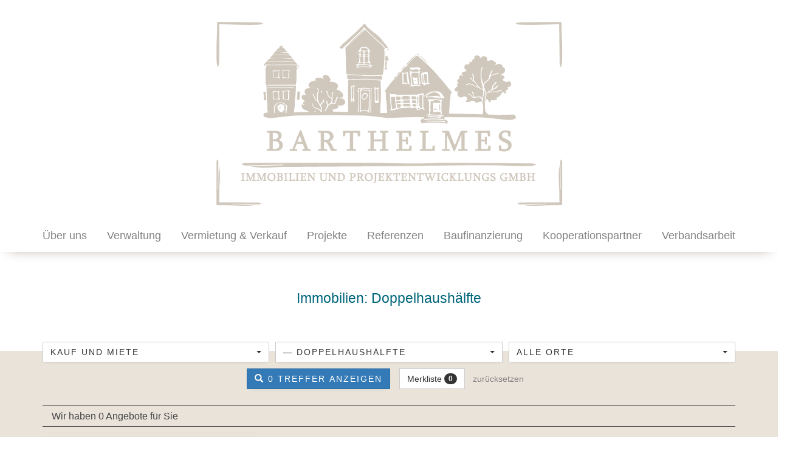

--- FILE ---
content_type: text/html; charset=UTF-8
request_url: https://immo-barthelmes.de/immobilien-arten/doppelhaushaelfte/
body_size: 20515
content:

<!doctype html>
<html lang="de">
<head>
	<meta charset="UTF-8">
	<meta name="viewport" content="width=device-width, initial-scale=1">
	<link rel="profile" href="http://gmpg.org/xfn/11">
	<title>Immobilien: Doppelhaushälfte &#8211; Barthelmes Immobilien und Projektentwicklungs GmbH</title>
<meta name='robots' content='max-image-preview:large' />
<link rel="alternate" type="application/rss+xml" title="Barthelmes Immobilien und Projektentwicklungs GmbH &raquo; Feed" href="https://immo-barthelmes.de/feed/" />
<link rel="alternate" type="application/rss+xml" title="Barthelmes Immobilien und Projektentwicklungs GmbH &raquo; Kommentar-Feed" href="https://immo-barthelmes.de/comments/feed/" />
<link rel="alternate" type="application/rss+xml" title="Barthelmes Immobilien und Projektentwicklungs GmbH &raquo; Doppelhaushälfte Objektart Feed" href="https://immo-barthelmes.de/immobilien-arten/doppelhaushaelfte/feed/" />
            <meta name="thumbnail" content="https://immo-barthelmes.de/wp-content/uploads/immomakler/export_daten1643631183577/78181_DC267C6A225121212A39171B662F76D9.jpg" />
        <link rel="preload" href="https://immo-barthelmes.de/wp-content/plugins/immomakler/skins/bootstrap3/vendors/bootstrap/fonts/glyphicons-halflings-regular.woff2" as="font" type="font/woff2" crossorigin>
<style id='wp-img-auto-sizes-contain-inline-css' type='text/css'>
img:is([sizes=auto i],[sizes^="auto," i]){contain-intrinsic-size:3000px 1500px}
/*# sourceURL=wp-img-auto-sizes-contain-inline-css */
</style>
<style id='classic-theme-styles-inline-css' type='text/css'>
/*! This file is auto-generated */
.wp-block-button__link{color:#fff;background-color:#32373c;border-radius:9999px;box-shadow:none;text-decoration:none;padding:calc(.667em + 2px) calc(1.333em + 2px);font-size:1.125em}.wp-block-file__button{background:#32373c;color:#fff;text-decoration:none}
/*# sourceURL=/wp-includes/css/classic-themes.min.css */
</style>
<link rel='stylesheet' id='immomakler-bootstrap3-css' href='https://immo-barthelmes.de/wp-content/plugins/immomakler/skins/bootstrap3/vendors/bootstrap/css/immomakler-bootstrap.min.css?ver=5.26' type='text/css' media='all' />
<link rel='stylesheet' id='immomakler-bootstrap-select-css' href='https://immo-barthelmes.de/wp-content/plugins/immomakler/skins/bootstrap3/vendors/bootstrap-select/dist/css/bootstrap-select.min.css?ver=5.26' type='text/css' media='all' />
<link rel='stylesheet' id='immomakler-nouislider-css' href='https://immo-barthelmes.de/wp-content/plugins/immomakler/skins/bootstrap3/vendors/nouislider/jquery.nouislider.css?ver=5.26' type='text/css' media='all' />
<link rel='stylesheet' id='stml-normal-css' href='https://immo-barthelmes.de/wp-content/themes/stml-theme/normal.css?ver=1.22' type='text/css' media='all' />
<link rel='stylesheet' id='stml-print-css' href='https://immo-barthelmes.de/wp-content/themes/stml-theme/print.css?ver=1.22' type='text/css' media='all' />
<link rel='stylesheet' id='stml-style-css' href='https://immo-barthelmes.de/wp-content/themes/stml-theme/style.css?ver=1.22' type='text/css' media='all' />
<link rel='stylesheet' id='elementor-frontend-css' href='https://immo-barthelmes.de/wp-content/uploads/elementor/css/custom-frontend-lite.min.css?ver=1645567213' type='text/css' media='all' />
<style id='elementor-frontend-inline-css' type='text/css'>
.elementor-kit-8{--e-global-color-primary:#00667B;--e-global-color-secondary:#838383;--e-global-color-text:#434547;--e-global-color-accent:#E0110C;--e-global-color-b08ac02:#D0C8BC;--e-global-color-b6f86f0:#FFFFFF;--e-global-color-1ccf32d:#EAE3DA;--e-global-typography-primary-font-weight:600;--e-global-typography-secondary-font-weight:400;--e-global-typography-text-font-weight:400;--e-global-typography-accent-font-weight:500;color:var( --e-global-color-text );font-family:"Lora", Sans-serif;font-size:16px;font-weight:normal;line-height:1.44em;}.elementor-kit-8 a{color:var( --e-global-color-secondary );}.elementor-kit-8 h1{color:var( --e-global-color-primary );font-family:"Quando", Sans-serif;line-height:1.44em;}.elementor-kit-8 h2{color:var( --e-global-color-primary );font-family:"Quando", Sans-serif;line-height:1.44em;}.elementor-kit-8 h3{color:var( --e-global-color-primary );font-family:"Quando", Sans-serif;}.elementor-kit-8 h4{color:var( --e-global-color-primary );font-family:"Quando", Sans-serif;}.elementor-kit-8 h5{color:var( --e-global-color-primary );font-family:"Quando", Sans-serif;}.elementor-kit-8 h6{color:var( --e-global-color-primary );font-family:"Quando", Sans-serif;}.elementor-kit-8 button,.elementor-kit-8 input[type="button"],.elementor-kit-8 input[type="submit"],.elementor-kit-8 .elementor-button{font-size:16px;text-transform:uppercase;letter-spacing:2px;color:var( --e-global-color-primary );background-color:var( --e-global-color-b6f86f0 );box-shadow:0px 2px 10px -8px rgba(0,0,0,0.5);border-style:solid;border-width:1px 1px 1px 1px;border-color:var( --e-global-color-primary );border-radius:35px 35px 35px 35px;padding:15px 25px 15px 25px;}.elementor-kit-8 button:hover,.elementor-kit-8 button:focus,.elementor-kit-8 input[type="button"]:hover,.elementor-kit-8 input[type="button"]:focus,.elementor-kit-8 input[type="submit"]:hover,.elementor-kit-8 input[type="submit"]:focus,.elementor-kit-8 .elementor-button:hover,.elementor-kit-8 .elementor-button:focus{color:var( --e-global-color-b6f86f0 );background-color:var( --e-global-color-primary );}.elementor-kit-8 label{color:var( --e-global-color-secondary );}.elementor-kit-8 input:not([type="button"]):not([type="submit"]),.elementor-kit-8 textarea,.elementor-kit-8 .elementor-field-textual{box-shadow:0px 3px 10px -8px rgba(0,0,0,0.5);border-style:solid;border-width:0px 0px 0px 0px;border-radius:2px 2px 2px 2px;}.elementor-kit-8 input:focus:not([type="button"]):not([type="submit"]),.elementor-kit-8 textarea:focus,.elementor-kit-8 .elementor-field-textual:focus{box-shadow:0px 2px 10px -4px rgba(0,0,0,0.5);border-style:solid;border-width:0px 0px 0px 0px;}.elementor-section.elementor-section-boxed > .elementor-container{max-width:1140px;}.elementor-widget:not(:last-child){margin-bottom:20px;}{}h1.entry-title{display:var(--page-title-display);}@media(max-width:1024px){.elementor-section.elementor-section-boxed > .elementor-container{max-width:1024px;}}@media(max-width:767px){.elementor-section.elementor-section-boxed > .elementor-container{max-width:767px;}}
.elementor-14 .elementor-element.elementor-element-5b861f6:not(.elementor-motion-effects-element-type-background), .elementor-14 .elementor-element.elementor-element-5b861f6 > .elementor-motion-effects-container > .elementor-motion-effects-layer{background-color:var( --e-global-color-b6f86f0 );}.elementor-14 .elementor-element.elementor-element-5b861f6{transition:background 0.3s, border 0.3s, border-radius 0.3s, box-shadow 0.3s;z-index:10;}.elementor-14 .elementor-element.elementor-element-5b861f6 > .elementor-background-overlay{transition:background 0.3s, border-radius 0.3s, opacity 0.3s;}.elementor-14 .elementor-element.elementor-element-a915c0e > .elementor-widget-wrap > .elementor-widget:not(.elementor-widget__width-auto):not(.elementor-widget__width-initial):not(:last-child):not(.elementor-absolute){margin-bottom:0px;}.elementor-14 .elementor-element.elementor-element-39608b3{text-align:center;}.elementor-14 .elementor-element.elementor-element-39608b3 img{max-width:600px;}.elementor-14 .elementor-element.elementor-element-39608b3 > .elementor-widget-container{padding:20px 0px 0px 0px;}.elementor-14 .elementor-element.elementor-element-19ef517 .elementor-menu-toggle{margin:0 auto;background-color:var( --e-global-color-b08ac02 );}.elementor-14 .elementor-element.elementor-element-19ef517 .elementor-nav-menu .elementor-item{font-size:18px;}.elementor-14 .elementor-element.elementor-element-19ef517 .elementor-nav-menu--main .elementor-item:hover,
					.elementor-14 .elementor-element.elementor-element-19ef517 .elementor-nav-menu--main .elementor-item.elementor-item-active,
					.elementor-14 .elementor-element.elementor-element-19ef517 .elementor-nav-menu--main .elementor-item.highlighted,
					.elementor-14 .elementor-element.elementor-element-19ef517 .elementor-nav-menu--main .elementor-item:focus{color:var( --e-global-color-primary );fill:var( --e-global-color-primary );}.elementor-14 .elementor-element.elementor-element-19ef517 .elementor-nav-menu--main:not(.e--pointer-framed) .elementor-item:before,
					.elementor-14 .elementor-element.elementor-element-19ef517 .elementor-nav-menu--main:not(.e--pointer-framed) .elementor-item:after{background-color:var( --e-global-color-primary );}.elementor-14 .elementor-element.elementor-element-19ef517 .e--pointer-framed .elementor-item:before,
					.elementor-14 .elementor-element.elementor-element-19ef517 .e--pointer-framed .elementor-item:after{border-color:var( --e-global-color-primary );}.elementor-14 .elementor-element.elementor-element-19ef517 .elementor-nav-menu--main .elementor-item.elementor-item-active{color:var( --e-global-color-b08ac02 );}.elementor-14 .elementor-element.elementor-element-19ef517 .elementor-nav-menu--main:not(.e--pointer-framed) .elementor-item.elementor-item-active:before,
					.elementor-14 .elementor-element.elementor-element-19ef517 .elementor-nav-menu--main:not(.e--pointer-framed) .elementor-item.elementor-item-active:after{background-color:var( --e-global-color-b08ac02 );}.elementor-14 .elementor-element.elementor-element-19ef517 .e--pointer-framed .elementor-item.elementor-item-active:before,
					.elementor-14 .elementor-element.elementor-element-19ef517 .e--pointer-framed .elementor-item.elementor-item-active:after{border-color:var( --e-global-color-b08ac02 );}.elementor-14 .elementor-element.elementor-element-19ef517 .e--pointer-framed .elementor-item:before{border-width:2px;}.elementor-14 .elementor-element.elementor-element-19ef517 .e--pointer-framed.e--animation-draw .elementor-item:before{border-width:0 0 2px 2px;}.elementor-14 .elementor-element.elementor-element-19ef517 .e--pointer-framed.e--animation-draw .elementor-item:after{border-width:2px 2px 0 0;}.elementor-14 .elementor-element.elementor-element-19ef517 .e--pointer-framed.e--animation-corners .elementor-item:before{border-width:2px 0 0 2px;}.elementor-14 .elementor-element.elementor-element-19ef517 .e--pointer-framed.e--animation-corners .elementor-item:after{border-width:0 2px 2px 0;}.elementor-14 .elementor-element.elementor-element-19ef517 .e--pointer-underline .elementor-item:after,
					 .elementor-14 .elementor-element.elementor-element-19ef517 .e--pointer-overline .elementor-item:before,
					 .elementor-14 .elementor-element.elementor-element-19ef517 .e--pointer-double-line .elementor-item:before,
					 .elementor-14 .elementor-element.elementor-element-19ef517 .e--pointer-double-line .elementor-item:after{height:2px;}.elementor-14 .elementor-element.elementor-element-19ef517 .elementor-nav-menu--main .elementor-item{padding-left:0px;padding-right:0px;padding-top:17px;padding-bottom:17px;}.elementor-14 .elementor-element.elementor-element-19ef517{--e-nav-menu-horizontal-menu-item-margin:calc( 33px / 2 );}.elementor-14 .elementor-element.elementor-element-19ef517 .elementor-nav-menu--main:not(.elementor-nav-menu--layout-horizontal) .elementor-nav-menu > li:not(:last-child){margin-bottom:33px;}.elementor-14 .elementor-element.elementor-element-19ef517 .elementor-nav-menu--dropdown a:hover,
					.elementor-14 .elementor-element.elementor-element-19ef517 .elementor-nav-menu--dropdown a.elementor-item-active,
					.elementor-14 .elementor-element.elementor-element-19ef517 .elementor-nav-menu--dropdown a.highlighted,
					.elementor-14 .elementor-element.elementor-element-19ef517 .elementor-menu-toggle:hover{color:var( --e-global-color-primary );}.elementor-14 .elementor-element.elementor-element-19ef517 .elementor-nav-menu--dropdown a:hover,
					.elementor-14 .elementor-element.elementor-element-19ef517 .elementor-nav-menu--dropdown a.elementor-item-active,
					.elementor-14 .elementor-element.elementor-element-19ef517 .elementor-nav-menu--dropdown a.highlighted{background-color:var( --e-global-color-b6f86f0 );}.elementor-14 .elementor-element.elementor-element-19ef517 .elementor-nav-menu--dropdown a.elementor-item-active{color:var( --e-global-color-primary );background-color:var( --e-global-color-b6f86f0 );}.elementor-14 .elementor-element.elementor-element-19ef517 .elementor-nav-menu--dropdown{border-style:solid;border-color:var( --e-global-color-b08ac02 );}.elementor-14 .elementor-element.elementor-element-19ef517 .elementor-nav-menu--main .elementor-nav-menu--dropdown, .elementor-14 .elementor-element.elementor-element-19ef517 .elementor-nav-menu__container.elementor-nav-menu--dropdown{box-shadow:0px 5px 20px -10px rgba(0,0,0,0.5);}.elementor-14 .elementor-element.elementor-element-19ef517 .elementor-nav-menu--dropdown li:not(:last-child){border-style:solid;border-color:var( --e-global-color-b08ac02 );border-bottom-width:1px;}.elementor-14 .elementor-element.elementor-element-19ef517 div.elementor-menu-toggle{color:var( --e-global-color-b6f86f0 );}.elementor-14 .elementor-element.elementor-element-19ef517 div.elementor-menu-toggle svg{fill:var( --e-global-color-b6f86f0 );}.elementor-14 .elementor-element.elementor-element-19ef517 > .elementor-widget-container{padding:0px 0px 0px 0px;background-color:#FFFFFF00;box-shadow:0px 10px 20px -15px rgba(71, 41.99999999999999, 0, 0.5);}@media(max-width:880px){.elementor-14 .elementor-element.elementor-element-39608b3 img{max-width:100%;}}@media(max-width:767px){.elementor-14 .elementor-element.elementor-element-39608b3 > .elementor-widget-container{margin:0px 0px -30px 0px;}.elementor-14 .elementor-element.elementor-element-19ef517 .elementor-nav-menu--dropdown{border-width:0px 0px 1px 0px;}.elementor-14 .elementor-element.elementor-element-19ef517 .elementor-nav-menu--dropdown a{padding-left:0px;padding-right:0px;padding-top:17px;padding-bottom:17px;}.elementor-14 .elementor-element.elementor-element-19ef517 .elementor-nav-menu--main > .elementor-nav-menu > li > .elementor-nav-menu--dropdown, .elementor-14 .elementor-element.elementor-element-19ef517 .elementor-nav-menu__container.elementor-nav-menu--dropdown{margin-top:15px !important;}.elementor-14 .elementor-element.elementor-element-19ef517 .elementor-menu-toggle{font-size:32px;border-width:0px;border-radius:6px;}.elementor-14 .elementor-element.elementor-element-19ef517 > .elementor-widget-container{margin:0px 0px 0px 0px;padding:10px 0px 10px 0px;}}
.elementor-239 .elementor-element.elementor-element-36e70b0:not(.elementor-motion-effects-element-type-background), .elementor-239 .elementor-element.elementor-element-36e70b0 > .elementor-motion-effects-container > .elementor-motion-effects-layer{background-color:var( --e-global-color-b6f86f0 );}.elementor-239 .elementor-element.elementor-element-36e70b0{box-shadow:0px -10px 20px -20px rgba(0,0,0,0.5);transition:background 0.3s, border 0.3s, border-radius 0.3s, box-shadow 0.3s;z-index:10;}.elementor-239 .elementor-element.elementor-element-36e70b0 > .elementor-background-overlay{transition:background 0.3s, border-radius 0.3s, opacity 0.3s;}.elementor-239 .elementor-element.elementor-element-06bdebc > .elementor-widget-wrap > .elementor-widget:not(.elementor-widget__width-auto):not(.elementor-widget__width-initial):not(:last-child):not(.elementor-absolute){margin-bottom:0px;}.elementor-239 .elementor-element.elementor-element-f7043e5{text-align:center;}.elementor-239 .elementor-element.elementor-element-f7043e5 img{max-width:244px;}.elementor-239 .elementor-element.elementor-element-f7043e5 > .elementor-widget-container{padding:20px 0px 0px 0px;}.elementor-239 .elementor-element.elementor-element-8181d20 .elementor-nav-menu .elementor-item{font-size:18px;}.elementor-239 .elementor-element.elementor-element-8181d20 .elementor-nav-menu--main .elementor-item:hover,
					.elementor-239 .elementor-element.elementor-element-8181d20 .elementor-nav-menu--main .elementor-item.elementor-item-active,
					.elementor-239 .elementor-element.elementor-element-8181d20 .elementor-nav-menu--main .elementor-item.highlighted,
					.elementor-239 .elementor-element.elementor-element-8181d20 .elementor-nav-menu--main .elementor-item:focus{color:var( --e-global-color-primary );fill:var( --e-global-color-primary );}.elementor-239 .elementor-element.elementor-element-8181d20 .elementor-nav-menu--main:not(.e--pointer-framed) .elementor-item:before,
					.elementor-239 .elementor-element.elementor-element-8181d20 .elementor-nav-menu--main:not(.e--pointer-framed) .elementor-item:after{background-color:var( --e-global-color-primary );}.elementor-239 .elementor-element.elementor-element-8181d20 .e--pointer-framed .elementor-item:before,
					.elementor-239 .elementor-element.elementor-element-8181d20 .e--pointer-framed .elementor-item:after{border-color:var( --e-global-color-primary );}.elementor-239 .elementor-element.elementor-element-8181d20 .elementor-nav-menu--main .elementor-item.elementor-item-active{color:var( --e-global-color-b08ac02 );}.elementor-239 .elementor-element.elementor-element-8181d20 .elementor-nav-menu--main:not(.e--pointer-framed) .elementor-item.elementor-item-active:before,
					.elementor-239 .elementor-element.elementor-element-8181d20 .elementor-nav-menu--main:not(.e--pointer-framed) .elementor-item.elementor-item-active:after{background-color:var( --e-global-color-b08ac02 );}.elementor-239 .elementor-element.elementor-element-8181d20 .e--pointer-framed .elementor-item.elementor-item-active:before,
					.elementor-239 .elementor-element.elementor-element-8181d20 .e--pointer-framed .elementor-item.elementor-item-active:after{border-color:var( --e-global-color-b08ac02 );}.elementor-239 .elementor-element.elementor-element-8181d20 .e--pointer-framed .elementor-item:before{border-width:2px;}.elementor-239 .elementor-element.elementor-element-8181d20 .e--pointer-framed.e--animation-draw .elementor-item:before{border-width:0 0 2px 2px;}.elementor-239 .elementor-element.elementor-element-8181d20 .e--pointer-framed.e--animation-draw .elementor-item:after{border-width:2px 2px 0 0;}.elementor-239 .elementor-element.elementor-element-8181d20 .e--pointer-framed.e--animation-corners .elementor-item:before{border-width:2px 0 0 2px;}.elementor-239 .elementor-element.elementor-element-8181d20 .e--pointer-framed.e--animation-corners .elementor-item:after{border-width:0 2px 2px 0;}.elementor-239 .elementor-element.elementor-element-8181d20 .e--pointer-underline .elementor-item:after,
					 .elementor-239 .elementor-element.elementor-element-8181d20 .e--pointer-overline .elementor-item:before,
					 .elementor-239 .elementor-element.elementor-element-8181d20 .e--pointer-double-line .elementor-item:before,
					 .elementor-239 .elementor-element.elementor-element-8181d20 .e--pointer-double-line .elementor-item:after{height:2px;}.elementor-239 .elementor-element.elementor-element-8181d20 .elementor-nav-menu--main .elementor-item{padding-left:0px;padding-right:0px;padding-top:17px;padding-bottom:17px;}.elementor-239 .elementor-element.elementor-element-8181d20{--e-nav-menu-horizontal-menu-item-margin:calc( 33px / 2 );}.elementor-239 .elementor-element.elementor-element-8181d20 .elementor-nav-menu--main:not(.elementor-nav-menu--layout-horizontal) .elementor-nav-menu > li:not(:last-child){margin-bottom:33px;}.elementor-239 .elementor-element.elementor-element-8181d20 > .elementor-widget-container{padding:0px 0px 0px 0px;background-color:var( --e-global-color-b6f86f0 );}.elementor-239 .elementor-element.elementor-element-40512af:not(.elementor-motion-effects-element-type-background), .elementor-239 .elementor-element.elementor-element-40512af > .elementor-motion-effects-container > .elementor-motion-effects-layer{background-color:var( --e-global-color-1ccf32d );}.elementor-239 .elementor-element.elementor-element-40512af{transition:background 0.3s, border 0.3s, border-radius 0.3s, box-shadow 0.3s;margin-top:20px;margin-bottom:0px;padding:0px 0px 0px 0px;}.elementor-239 .elementor-element.elementor-element-40512af > .elementor-background-overlay{transition:background 0.3s, border-radius 0.3s, opacity 0.3s;}.elementor-239 .elementor-element.elementor-element-eb2c754 > .elementor-widget-wrap > .elementor-widget:not(.elementor-widget__width-auto):not(.elementor-widget__width-initial):not(:last-child):not(.elementor-absolute){margin-bottom:0px;}.elementor-239 .elementor-element.elementor-element-fb54299{text-align:center;color:#9A7033;}.elementor-239 .elementor-element.elementor-element-2719491{text-align:center;color:#C6A779;}/* Start custom CSS for text-editor, class: .elementor-element-2719491 */.elementor-239 .elementor-element.elementor-element-2719491 a {
    color: #C6A779 ;
}/* End custom CSS */
/*# sourceURL=elementor-frontend-inline-css */
</style>
<link rel='stylesheet' id='elementor-pro-css' href='https://immo-barthelmes.de/wp-content/uploads/elementor/css/custom-pro-frontend-lite.min.css?ver=1645567213' type='text/css' media='all' />
<link rel='stylesheet' id='borlabs-cookie-css' href='https://immo-barthelmes.de/wp-content/cache/borlabs-cookie/borlabs-cookie_1_de.css?ver=2.2.61-17' type='text/css' media='all' />
<link rel='stylesheet' id='immomakler-plus-css' href='https://immo-barthelmes.de/wp-content/plugins/immomakler/skins/bootstrap3/css/immomakler-plus.css?ver=5.26.1640010023' type='text/css' media='all' />
<link rel='stylesheet' id='immomakler-parent-css' href='https://immo-barthelmes.de/wp-content/plugins/immomakler/skins/bootstrap3/css/immomakler.css?ver=5.26.1640010023' type='text/css' media='all' />
<style id='immomakler-parent-inline-css' type='text/css'>
.immomakler-archive .immomakler-boxed .property-container {border-color: #ffffff;}.immomakler-archive .immomakler-boxed .property-container {background-color: #ffffff;}@media (min-width: 768px) {.immomakler-archive .immomakler-boxed .property-container .property-thumbnail {height: 220px;}}.immomakler-page .property-gallery-static img{aspect-ratio: 1.3422818791946;}
/*# sourceURL=immomakler-parent-inline-css */
</style>
<link rel='stylesheet' id='immomakler-css' href='https://immo-barthelmes.de/wp-content/plugins/immomakler-child-skin/css/immomakler.css?ver=5.26.1640010020' type='text/css' media='all' />
<script type="text/javascript" src="https://immo-barthelmes.de/wp-includes/js/jquery/jquery.min.js?ver=3.7.1" id="jquery-core-js"></script>
<script type="text/javascript" src="https://immo-barthelmes.de/wp-includes/js/jquery/jquery-migrate.min.js?ver=3.4.1" id="jquery-migrate-js"></script>
<script type="text/javascript" src="https://immo-barthelmes.de/wp-content/plugins/immomakler/skins/bootstrap3/vendors/bootstrap/js/bootstrap.min.js?ver=5.26" id="immomakler-bootstrap3-js"></script>
<script type="text/javascript" src="https://immo-barthelmes.de/wp-content/plugins/immomakler/skins/bootstrap3/vendors/bootstrap-select/dist/js/bootstrap-select.min.js?ver=5.26" id="immomakler-bootstrap-select-js"></script>
<script type="text/javascript" src="https://immo-barthelmes.de/wp-content/plugins/immomakler/skins/bootstrap3/vendors/nouislider/jquery.nouislider.min.js?ver=5.26" id="immomakler-nouislider-js"></script>
<script type="text/javascript" src="https://immo-barthelmes.de/wp-content/themes/stml-theme/stml.js?ver=1.22" id="stml-script-js"></script>
<script type="text/javascript" src="https://immo-barthelmes.de/wp-content/plugins/immomakler/skins/bootstrap3/js/immomakler-search-ajaxify.min.js?ver=5.26" id="immomakler-search-ajaxify-js"></script>
<script type="text/javascript" src="https://immo-barthelmes.de/wp-content/plugins/immomakler/skins/bootstrap3/js/immomakler-searchagents-confirmation.min.js?ver=5.26" id="immomakler-searchagents-confirmation-js"></script>
<script type="text/javascript" src="https://immo-barthelmes.de/wp-content/plugins/immomakler/skins/bootstrap3/vendors/galleria-1-6-1/galleria.min.js?ver=5.26" id="galleria-js"></script>
<link rel="https://api.w.org/" href="https://immo-barthelmes.de/wp-json/" /><meta name="format-detection" content="telephone=no"><link rel="icon" href="https://immo-barthelmes.de/wp-content/uploads/2021/11/cropped-barthelmes-immobilien-und-projektentwicklungs-gmbh-favicon-32x32.png" sizes="32x32" />
<link rel="icon" href="https://immo-barthelmes.de/wp-content/uploads/2021/11/cropped-barthelmes-immobilien-und-projektentwicklungs-gmbh-favicon-192x192.png" sizes="192x192" />
<link rel="apple-touch-icon" href="https://immo-barthelmes.de/wp-content/uploads/2021/11/cropped-barthelmes-immobilien-und-projektentwicklungs-gmbh-favicon-180x180.png" />
<meta name="msapplication-TileImage" content="https://immo-barthelmes.de/wp-content/uploads/2021/11/cropped-barthelmes-immobilien-und-projektentwicklungs-gmbh-favicon-270x270.png" />
<style id='global-styles-inline-css' type='text/css'>
:root{--wp--preset--aspect-ratio--square: 1;--wp--preset--aspect-ratio--4-3: 4/3;--wp--preset--aspect-ratio--3-4: 3/4;--wp--preset--aspect-ratio--3-2: 3/2;--wp--preset--aspect-ratio--2-3: 2/3;--wp--preset--aspect-ratio--16-9: 16/9;--wp--preset--aspect-ratio--9-16: 9/16;--wp--preset--color--black: #000000;--wp--preset--color--cyan-bluish-gray: #abb8c3;--wp--preset--color--white: #ffffff;--wp--preset--color--pale-pink: #f78da7;--wp--preset--color--vivid-red: #cf2e2e;--wp--preset--color--luminous-vivid-orange: #ff6900;--wp--preset--color--luminous-vivid-amber: #fcb900;--wp--preset--color--light-green-cyan: #7bdcb5;--wp--preset--color--vivid-green-cyan: #00d084;--wp--preset--color--pale-cyan-blue: #8ed1fc;--wp--preset--color--vivid-cyan-blue: #0693e3;--wp--preset--color--vivid-purple: #9b51e0;--wp--preset--gradient--vivid-cyan-blue-to-vivid-purple: linear-gradient(135deg,rgb(6,147,227) 0%,rgb(155,81,224) 100%);--wp--preset--gradient--light-green-cyan-to-vivid-green-cyan: linear-gradient(135deg,rgb(122,220,180) 0%,rgb(0,208,130) 100%);--wp--preset--gradient--luminous-vivid-amber-to-luminous-vivid-orange: linear-gradient(135deg,rgb(252,185,0) 0%,rgb(255,105,0) 100%);--wp--preset--gradient--luminous-vivid-orange-to-vivid-red: linear-gradient(135deg,rgb(255,105,0) 0%,rgb(207,46,46) 100%);--wp--preset--gradient--very-light-gray-to-cyan-bluish-gray: linear-gradient(135deg,rgb(238,238,238) 0%,rgb(169,184,195) 100%);--wp--preset--gradient--cool-to-warm-spectrum: linear-gradient(135deg,rgb(74,234,220) 0%,rgb(151,120,209) 20%,rgb(207,42,186) 40%,rgb(238,44,130) 60%,rgb(251,105,98) 80%,rgb(254,248,76) 100%);--wp--preset--gradient--blush-light-purple: linear-gradient(135deg,rgb(255,206,236) 0%,rgb(152,150,240) 100%);--wp--preset--gradient--blush-bordeaux: linear-gradient(135deg,rgb(254,205,165) 0%,rgb(254,45,45) 50%,rgb(107,0,62) 100%);--wp--preset--gradient--luminous-dusk: linear-gradient(135deg,rgb(255,203,112) 0%,rgb(199,81,192) 50%,rgb(65,88,208) 100%);--wp--preset--gradient--pale-ocean: linear-gradient(135deg,rgb(255,245,203) 0%,rgb(182,227,212) 50%,rgb(51,167,181) 100%);--wp--preset--gradient--electric-grass: linear-gradient(135deg,rgb(202,248,128) 0%,rgb(113,206,126) 100%);--wp--preset--gradient--midnight: linear-gradient(135deg,rgb(2,3,129) 0%,rgb(40,116,252) 100%);--wp--preset--font-size--small: 13px;--wp--preset--font-size--medium: 20px;--wp--preset--font-size--large: 36px;--wp--preset--font-size--x-large: 42px;--wp--preset--spacing--20: 0.44rem;--wp--preset--spacing--30: 0.67rem;--wp--preset--spacing--40: 1rem;--wp--preset--spacing--50: 1.5rem;--wp--preset--spacing--60: 2.25rem;--wp--preset--spacing--70: 3.38rem;--wp--preset--spacing--80: 5.06rem;--wp--preset--shadow--natural: 6px 6px 9px rgba(0, 0, 0, 0.2);--wp--preset--shadow--deep: 12px 12px 50px rgba(0, 0, 0, 0.4);--wp--preset--shadow--sharp: 6px 6px 0px rgba(0, 0, 0, 0.2);--wp--preset--shadow--outlined: 6px 6px 0px -3px rgb(255, 255, 255), 6px 6px rgb(0, 0, 0);--wp--preset--shadow--crisp: 6px 6px 0px rgb(0, 0, 0);}:where(.is-layout-flex){gap: 0.5em;}:where(.is-layout-grid){gap: 0.5em;}body .is-layout-flex{display: flex;}.is-layout-flex{flex-wrap: wrap;align-items: center;}.is-layout-flex > :is(*, div){margin: 0;}body .is-layout-grid{display: grid;}.is-layout-grid > :is(*, div){margin: 0;}:where(.wp-block-columns.is-layout-flex){gap: 2em;}:where(.wp-block-columns.is-layout-grid){gap: 2em;}:where(.wp-block-post-template.is-layout-flex){gap: 1.25em;}:where(.wp-block-post-template.is-layout-grid){gap: 1.25em;}.has-black-color{color: var(--wp--preset--color--black) !important;}.has-cyan-bluish-gray-color{color: var(--wp--preset--color--cyan-bluish-gray) !important;}.has-white-color{color: var(--wp--preset--color--white) !important;}.has-pale-pink-color{color: var(--wp--preset--color--pale-pink) !important;}.has-vivid-red-color{color: var(--wp--preset--color--vivid-red) !important;}.has-luminous-vivid-orange-color{color: var(--wp--preset--color--luminous-vivid-orange) !important;}.has-luminous-vivid-amber-color{color: var(--wp--preset--color--luminous-vivid-amber) !important;}.has-light-green-cyan-color{color: var(--wp--preset--color--light-green-cyan) !important;}.has-vivid-green-cyan-color{color: var(--wp--preset--color--vivid-green-cyan) !important;}.has-pale-cyan-blue-color{color: var(--wp--preset--color--pale-cyan-blue) !important;}.has-vivid-cyan-blue-color{color: var(--wp--preset--color--vivid-cyan-blue) !important;}.has-vivid-purple-color{color: var(--wp--preset--color--vivid-purple) !important;}.has-black-background-color{background-color: var(--wp--preset--color--black) !important;}.has-cyan-bluish-gray-background-color{background-color: var(--wp--preset--color--cyan-bluish-gray) !important;}.has-white-background-color{background-color: var(--wp--preset--color--white) !important;}.has-pale-pink-background-color{background-color: var(--wp--preset--color--pale-pink) !important;}.has-vivid-red-background-color{background-color: var(--wp--preset--color--vivid-red) !important;}.has-luminous-vivid-orange-background-color{background-color: var(--wp--preset--color--luminous-vivid-orange) !important;}.has-luminous-vivid-amber-background-color{background-color: var(--wp--preset--color--luminous-vivid-amber) !important;}.has-light-green-cyan-background-color{background-color: var(--wp--preset--color--light-green-cyan) !important;}.has-vivid-green-cyan-background-color{background-color: var(--wp--preset--color--vivid-green-cyan) !important;}.has-pale-cyan-blue-background-color{background-color: var(--wp--preset--color--pale-cyan-blue) !important;}.has-vivid-cyan-blue-background-color{background-color: var(--wp--preset--color--vivid-cyan-blue) !important;}.has-vivid-purple-background-color{background-color: var(--wp--preset--color--vivid-purple) !important;}.has-black-border-color{border-color: var(--wp--preset--color--black) !important;}.has-cyan-bluish-gray-border-color{border-color: var(--wp--preset--color--cyan-bluish-gray) !important;}.has-white-border-color{border-color: var(--wp--preset--color--white) !important;}.has-pale-pink-border-color{border-color: var(--wp--preset--color--pale-pink) !important;}.has-vivid-red-border-color{border-color: var(--wp--preset--color--vivid-red) !important;}.has-luminous-vivid-orange-border-color{border-color: var(--wp--preset--color--luminous-vivid-orange) !important;}.has-luminous-vivid-amber-border-color{border-color: var(--wp--preset--color--luminous-vivid-amber) !important;}.has-light-green-cyan-border-color{border-color: var(--wp--preset--color--light-green-cyan) !important;}.has-vivid-green-cyan-border-color{border-color: var(--wp--preset--color--vivid-green-cyan) !important;}.has-pale-cyan-blue-border-color{border-color: var(--wp--preset--color--pale-cyan-blue) !important;}.has-vivid-cyan-blue-border-color{border-color: var(--wp--preset--color--vivid-cyan-blue) !important;}.has-vivid-purple-border-color{border-color: var(--wp--preset--color--vivid-purple) !important;}.has-vivid-cyan-blue-to-vivid-purple-gradient-background{background: var(--wp--preset--gradient--vivid-cyan-blue-to-vivid-purple) !important;}.has-light-green-cyan-to-vivid-green-cyan-gradient-background{background: var(--wp--preset--gradient--light-green-cyan-to-vivid-green-cyan) !important;}.has-luminous-vivid-amber-to-luminous-vivid-orange-gradient-background{background: var(--wp--preset--gradient--luminous-vivid-amber-to-luminous-vivid-orange) !important;}.has-luminous-vivid-orange-to-vivid-red-gradient-background{background: var(--wp--preset--gradient--luminous-vivid-orange-to-vivid-red) !important;}.has-very-light-gray-to-cyan-bluish-gray-gradient-background{background: var(--wp--preset--gradient--very-light-gray-to-cyan-bluish-gray) !important;}.has-cool-to-warm-spectrum-gradient-background{background: var(--wp--preset--gradient--cool-to-warm-spectrum) !important;}.has-blush-light-purple-gradient-background{background: var(--wp--preset--gradient--blush-light-purple) !important;}.has-blush-bordeaux-gradient-background{background: var(--wp--preset--gradient--blush-bordeaux) !important;}.has-luminous-dusk-gradient-background{background: var(--wp--preset--gradient--luminous-dusk) !important;}.has-pale-ocean-gradient-background{background: var(--wp--preset--gradient--pale-ocean) !important;}.has-electric-grass-gradient-background{background: var(--wp--preset--gradient--electric-grass) !important;}.has-midnight-gradient-background{background: var(--wp--preset--gradient--midnight) !important;}.has-small-font-size{font-size: var(--wp--preset--font-size--small) !important;}.has-medium-font-size{font-size: var(--wp--preset--font-size--medium) !important;}.has-large-font-size{font-size: var(--wp--preset--font-size--large) !important;}.has-x-large-font-size{font-size: var(--wp--preset--font-size--x-large) !important;}
/*# sourceURL=global-styles-inline-css */
</style>
</head>
<body class="archive tax-immomakler_object_type term-doppelhaushaelfte term-15 wp-custom-logo wp-theme-stml-theme immomakler-page elementor-default elementor-kit-8">

		<div data-elementor-type="header" data-elementor-id="14" class="elementor elementor-14 elementor-location-header" data-elementor-settings="[]">
		<div class="elementor-section-wrap">
					<header class="elementor-section elementor-top-section elementor-element elementor-element-5b861f6 elementor-section-full_width elementor-section-height-default elementor-section-height-default" data-id="5b861f6" data-element_type="section" data-settings="{&quot;background_background&quot;:&quot;classic&quot;,&quot;animation&quot;:&quot;none&quot;}">
						<div class="elementor-container elementor-column-gap-no">
					<div class="elementor-column elementor-col-100 elementor-top-column elementor-element elementor-element-a915c0e" data-id="a915c0e" data-element_type="column">
			<div class="elementor-widget-wrap elementor-element-populated">
								<div class="elementor-element elementor-element-39608b3 elementor-widget elementor-widget-theme-site-logo elementor-widget-image" data-id="39608b3" data-element_type="widget" id="barthelmes-logo" data-widget_type="theme-site-logo.default">
				<div class="elementor-widget-container">
																<a href="https://immo-barthelmes.de">
							<img width="1024" height="572" src="https://immo-barthelmes.de/wp-content/uploads/2021/11/barthelmes-immobilien-und-projektentwicklungs-gmbh-logo-beige.png" class="attachment-full size-full" alt="" srcset="https://immo-barthelmes.de/wp-content/uploads/2021/11/barthelmes-immobilien-und-projektentwicklungs-gmbh-logo-beige.png 1024w, https://immo-barthelmes.de/wp-content/uploads/2021/11/barthelmes-immobilien-und-projektentwicklungs-gmbh-logo-beige-300x168.png 300w, https://immo-barthelmes.de/wp-content/uploads/2021/11/barthelmes-immobilien-und-projektentwicklungs-gmbh-logo-beige-768x429.png 768w" sizes="(max-width: 1024px) 100vw, 1024px" />								</a>
															</div>
				</div>
				<div class="elementor-element elementor-element-19ef517 elementor-nav-menu__align-center elementor-nav-menu--dropdown-mobile elementor-nav-menu--stretch elementor-nav-menu__text-align-center elementor-nav-menu--toggle elementor-nav-menu--burger elementor-widget elementor-widget-nav-menu" data-id="19ef517" data-element_type="widget" data-settings="{&quot;full_width&quot;:&quot;stretch&quot;,&quot;sticky&quot;:&quot;top&quot;,&quot;layout&quot;:&quot;horizontal&quot;,&quot;submenu_icon&quot;:{&quot;value&quot;:&quot;&lt;svg class=\&quot;e-font-icon-svg e-fas-caret-down\&quot;&gt;&lt;use xlink:href=\&quot;#fas-caret-down\&quot; \/&gt;&lt;\/svg&gt;&quot;,&quot;library&quot;:&quot;fa-solid&quot;},&quot;toggle&quot;:&quot;burger&quot;,&quot;sticky_on&quot;:[&quot;widescreen&quot;,&quot;desktop&quot;,&quot;laptop&quot;,&quot;tablet_extra&quot;,&quot;tablet&quot;,&quot;mobile_extra&quot;,&quot;mobile&quot;],&quot;sticky_offset&quot;:0,&quot;sticky_effects_offset&quot;:0}" data-widget_type="nav-menu.default">
				<div class="elementor-widget-container">
			<link rel="stylesheet" href="https://immo-barthelmes.de/wp-content/plugins/elementor-pro/assets/css/widget-nav-menu.min.css">			<nav migration_allowed="1" migrated="0" role="navigation" class="elementor-nav-menu--main elementor-nav-menu__container elementor-nav-menu--layout-horizontal e--pointer-underline e--animation-drop-in">
				<ul id="menu-1-19ef517" class="elementor-nav-menu"><li class="menu-item menu-item-type-post_type menu-item-object-page menu-item-406"><a href="https://immo-barthelmes.de/ueber-uns/" class="elementor-item">Über uns</a></li>
<li class="menu-item menu-item-type-post_type menu-item-object-page menu-item-407"><a href="https://immo-barthelmes.de/verwaltung/" class="elementor-item">Verwaltung</a></li>
<li class="menu-item menu-item-type-post_type menu-item-object-page menu-item-416"><a href="https://immo-barthelmes.de/vermietung-und-verkauf/" class="elementor-item">Vermietung &#038; Verkauf</a></li>
<li class="menu-item menu-item-type-post_type menu-item-object-page menu-item-743"><a href="https://immo-barthelmes.de/projekte/" class="elementor-item">Projekte</a></li>
<li class="menu-item menu-item-type-post_type menu-item-object-page menu-item-666"><a href="https://immo-barthelmes.de/referenzen/" class="elementor-item">Referenzen</a></li>
<li class="menu-item menu-item-type-post_type menu-item-object-page menu-item-2708"><a href="https://immo-barthelmes.de/baufinanzierung/" class="elementor-item">Baufinanzierung</a></li>
<li class="menu-item menu-item-type-post_type menu-item-object-page menu-item-2709"><a href="https://immo-barthelmes.de/kooperationspartner/" class="elementor-item">Kooperationspartner</a></li>
<li class="menu-item menu-item-type-post_type menu-item-object-page menu-item-2339"><a href="https://immo-barthelmes.de/verbandsarbeit/" class="elementor-item">Verbandsarbeit</a></li>
</ul>			</nav>
					<div class="elementor-menu-toggle" role="button" tabindex="0" aria-label="Menu Toggle" aria-expanded="false">
			<svg aria-hidden="true" role="presentation" class="elementor-menu-toggle__icon--open e-font-icon-svg e-eicon-menu-bar"><use xlink:href="#eicon-menu-bar" /></svg><svg aria-hidden="true" role="presentation" class="elementor-menu-toggle__icon--close e-font-icon-svg e-eicon-close"><use xlink:href="#eicon-close" /></svg>			<span class="elementor-screen-only">Menü</span>
		</div>
			<nav class="elementor-nav-menu--dropdown elementor-nav-menu__container" role="navigation" aria-hidden="true">
				<ul id="menu-2-19ef517" class="elementor-nav-menu"><li class="menu-item menu-item-type-post_type menu-item-object-page menu-item-406"><a href="https://immo-barthelmes.de/ueber-uns/" class="elementor-item" tabindex="-1">Über uns</a></li>
<li class="menu-item menu-item-type-post_type menu-item-object-page menu-item-407"><a href="https://immo-barthelmes.de/verwaltung/" class="elementor-item" tabindex="-1">Verwaltung</a></li>
<li class="menu-item menu-item-type-post_type menu-item-object-page menu-item-416"><a href="https://immo-barthelmes.de/vermietung-und-verkauf/" class="elementor-item" tabindex="-1">Vermietung &#038; Verkauf</a></li>
<li class="menu-item menu-item-type-post_type menu-item-object-page menu-item-743"><a href="https://immo-barthelmes.de/projekte/" class="elementor-item" tabindex="-1">Projekte</a></li>
<li class="menu-item menu-item-type-post_type menu-item-object-page menu-item-666"><a href="https://immo-barthelmes.de/referenzen/" class="elementor-item" tabindex="-1">Referenzen</a></li>
<li class="menu-item menu-item-type-post_type menu-item-object-page menu-item-2708"><a href="https://immo-barthelmes.de/baufinanzierung/" class="elementor-item" tabindex="-1">Baufinanzierung</a></li>
<li class="menu-item menu-item-type-post_type menu-item-object-page menu-item-2709"><a href="https://immo-barthelmes.de/kooperationspartner/" class="elementor-item" tabindex="-1">Kooperationspartner</a></li>
<li class="menu-item menu-item-type-post_type menu-item-object-page menu-item-2339"><a href="https://immo-barthelmes.de/verbandsarbeit/" class="elementor-item" tabindex="-1">Verbandsarbeit</a></li>
</ul>			</nav>
				</div>
				</div>
					</div>
		</div>
							</div>
		</header>
				</div>
		</div>
		<!--
Hier den zwischen dem Header des individuellen Theme-Seitentemplates
und WP-ImmoMakler fehlenden HTML-Code einfügen.

Unterscheidung von Listenansicht und Detailansicht:
if( is_immomakler_single() ) { ... } else { ... }
-->
<main id="main" class="immomakler-archive" role="main">
	<div class="page-content">
		<div>
			<div class="elementor-section-wrap">
				<section class="elementor-section elementor-top-section elementor-element elementor-section-full-width elementor-section-height-default elementor-section-height-default" data-element_type="section">
					<div class="elementor-container elementor-column-gap-no">
					<!-- BEGIN: WP-ImmoMakler® Immobilien-Importer Plugin 5.26 https://www.wp-immomakler.de -->

					
							<div class="immo-archive immomakler">

																<div class="row immo-archive-title">
									<div class="wrap">
										<h1 class="archive-title">Immobilien: Doppelhaushälfte</h1>									</div>
								</div>
								<div class="row immo-archive-loop">
									<div class="wrap">
										                <div id="immomakler-search" class="immomakler">
                            <script type="text/javascript">
                                    (function($) {
                        $(function() {
                                                            if( /Android|webOS|iPhone|iPad|iPod|BlackBerry/i.test(navigator.userAgent) ) {
                                    $('.selectpicker').selectpicker('mobile');
                                } else {
                                    $('.selectpicker').selectpicker({tickIcon: 'glyphicon-check', doneButton: true, doneButtonText: 'markierte auswählen'});
                                }
                                                    });
                    })(jQuery);
                                                        window.immomaklerAjaxifyConfig = {"event":"scroll","loading":"paginated","perPage":"12","texts":{"amount":"{shown} von {total} Immobilien","button":"Weitere {amount} Immobilien laden"}}                </script>
                <form data-immomakler="search-form" id="immomakler-search-form" action="https://immo-barthelmes.de/immobilien/" method="get">
                <input type="hidden" name="post_type" value="immomakler_object">
                <input type="hidden" name="paged" value="1">
                                                                                <div class="search-taxonomies row">
                                <select id="immomakler-search-taxonomy-immomakler_object_vermarktung" name="vermarktungsart" class="immomakler-search-taxonomy immomakler_object_vermarktung col-xs-12 col-sm-4 selectpicker" data-dropup-auto="false">
                                        <option value="">Kauf und Miete</option>
                                                    <option value="kauf">Kauf</option>
                                    </select>
                            <select id="immomakler-search-taxonomy-immomakler_object_type" name="typ" class="immomakler-search-taxonomy immomakler_object_type col-xs-12 col-sm-4 selectpicker" data-dropup-auto="false">
                                        <option value="">Alle Objektarten</option>
                                                    <option value="haus">Haus</option>
                                        <option value="doppelhaushaelfte" selected="selected">&mdash; Doppelhaushälfte</option>
                                        <option value="einfamilienhaus">&mdash; Einfamilienhaus</option>
                                        <option value="wohnung">Wohnung</option>
                                        <option value="dachgeschosswohnung">&mdash; Dachgeschosswohnung</option>
                                        <option value="erdgeschosswohnung">&mdash; Erdgeschosswohnung</option>
                                        <option value="etagenwohnung">&mdash; Etagenwohnung</option>
                                    </select>
                            <select id="immomakler-search-taxonomy-immomakler_object_location" name="ort" class="immomakler-search-taxonomy immomakler_object_location col-xs-12 col-sm-4 selectpicker" data-dropup-auto="false">
                                        <option value="">Alle Orte</option>
                                                    <option value="leipzig">Leipzig</option>
                                    </select>
                            </div>
                                  <div id="immomakler-search-advanced" class="panel panel-default">
                                        <div class="panel-heading"><div class="search-actions row">
                                                    <button type="submit" class="immomakler-submit btn btn-primary">
                                <span class="glyphicon glyphicon-search"></span>
                                0 Treffer anzeigen                            </button>
                                                                                                                    				<a class="btn btn-default immomakler-cart-button" href="https://immo-barthelmes.de/immobilien/merkliste/" role="button">
					Merkliste										<span class="badge cart-count-badge">0</span>
				</a>
								            <script type="text/javascript">
	                jQuery(document).ready(function($) {
	                	$.get('https://immo-barthelmes.de/wp-json/immomakler/v1/cart/count/', function( data ) {
						  $( ".cart-count-badge" ).html( data.count );
		                    if ( data.count == 0 ) {
		                        $('.immomakler-cart-indicator').hide();
		                    } else {
		                        $('.immomakler-cart-indicator').show();
		                    }
						});
	                });
	            </script>
	                                                                                                        <a class="btn btn-secondary" id="immomakler-search-reset" href="" role="button">
                            zurücksetzen                        </a>
                                                                                    </div></div>
                                  </div>
                                </form>
                <script type="text/javascript">
                (function($) {
                  $(function() {
                    $( '#immomakler-search' ).ajaxStart(function() {
                      $( '#immomakler-search' ).css('opacity', 0.5);
                    });
                    $( '#immomakler-search' ).ajaxComplete(function() {
                      $( '#immomakler-search' ).css('opacity', 1);
                    });
                  });
                })(jQuery);
                                (function($) {
                  $(function() {
                    $('.immomakler-search-taxonomy').on('change', function (e) {
                          if ($('[data-submit-form="objekt-id"]').val()) {
                            form.submit();
                            return false;
                          }
                      if ($('#collapseable-search').hasClass('in')) { $("input[name='collapse']").val('in');} else { $("input[name='collapse']").val('out');}
                                              $('#immomakler-search').load('https://immo-barthelmes.de/immobilien/?callback=immomakler_get_search_form&post_type=immomakler_object&prefix&' + $('#immomakler-search-form').serialize() );
                                              return false;
                    });
                  });
                })(jQuery);
                                                (function($) {
                  $(function() {
                    $('.immomakler-search-range-slider').change(function() {
                        if ($('[data-submit-form="objekt-id"]').val()) {
                            form.submit();
                            return false;
                          }
                      if ($('#collapseable-search').hasClass('in')) { $("input[name='collapse']").val('in');} else { $("input[name='collapse']").val('out');}
                                            $('#immomakler-search').load('https://immo-barthelmes.de/immobilien/?callback=immomakler_get_search_form&post_type=immomakler_object&prefix&' + $('#immomakler-search-form').serialize() );
                                              return false;
                    });
                  });
                })(jQuery);
                                                (function($) {
                  $(function() {
                    $('.immomakler-search-radius').change(function() {
                        if ($('[data-submit-form="objekt-id"]').val()) {
                            form.submit();
                            return false;
                          }
                      if ($('#collapseable-search').hasClass('in')) { $("input[name='collapse']").val('in');} else { $("input[name='collapse']").val('out');}
                                            $('#immomakler-search').load('https://immo-barthelmes.de/immobilien/?callback=immomakler_get_search_form&post_type=immomakler_object&prefix&' + $('#immomakler-search-form').serialize() );
                                              return false;
                    });
                  });
                })(jQuery);
                                (function($) {
                  $(function() {
                    $('#immomakler-search-reset').click(function() {
                      if ($('#collapseable-search').hasClass('in')) { $("input[name='collapse']").val('in');} else { $("input[name='collapse']").val('out');}
                      $('#immomakler-search').load('https://immo-barthelmes.de/immobilien/?callback=immomakler_get_search_form&post_type=immomakler_object&prefix' );
                        return false;
                    });
                  });
                })(jQuery);
                jQuery(document).ready(function($) {
                    $('.search-ranges').show();
                });
                </script>
                        </div> <!-- immomakler-search -->
            			  <div id="immomakler-search-agents-panel" class="panel panel-default immomakler">
				<div class="panel-heading">
										<a data-toggle="collapse" data-parent="#immomakler-search-agents-panel" data-target="#collapseable-search-agents-form">
					  <span class="searchagent-icon glyphicon glyphicon-bell"></span>Nicht gefunden, wonach Sie suchen?<br />
Erstellen Sie hier einen Suchauftrag und lassen sich per E-Mail über neue Ergebnisse Ihrer Suche benachrichtigen!<span class="searchagent-icon-open glyphicon glyphicon-chevron-down"></span>
					</a>
									</div>
				<div id="collapseable-search-agents-form" class="panel-collapse collapse">
				  <div class="panel-body">
					<div id="immomakler-search-agents" class="row">
													<div class="col-sm-12">
							Wir informieren Sie gerne per E-Mail über neue Treffer zu den ausgewählten Suchkriterien!							</div>
							<div class="col-sm-12">
													<form id="immomakler-create-search-agent" role="form">
				<input type="hidden" name="save" value="agent">
			  <div class="form-row">
				<div class="form-check">
				  <label for="immomakler-create-search-agent-checkcontact">
					<input type="checkbox"  name="checkcontact" value="1" id="immomakler-create-search-agent-checkcontact" >
					Ich bin einverstanden, dass Sie mich unter der angegebenen E-Mailadresse kontaktieren und mir passende Immobilien anbieten.&nbsp;*
				  </label>
				</div>
			  </div>
			  <div class="form-row">
				<div class="form-check">
				  <label for="immomakler-create-search-agent-checkprivacy">
					<input type="checkbox"  name="checkprivacy" value="1" id="immomakler-create-search-agent-checkprivacy" >
					Ich willige in die Verarbeitung meiner Daten zum Zweck der Bearbeitung meines Suchauftrages ein und habe die <a href="https://immo-barthelmes.de/datenschutzerklaerung/" target="_blank">Datenschutzerklärung</a> gelesen.&nbsp;*
				  </label>
				</div>
			  </div>
			  				<div class="input-group immomakler-seachxagents-email immomakler-searchagents-email">
					<span class="input-group-addon">@</span>
					<input type="email" name="email" id="immomakler-create-search-agent-email" class="form-control" placeholder="E-Mail-Adresse für Benachrichtigungen" value="">
					<span class="input-group-btn">
						<button class="btn btn-default" type="submit">Suchauftrag anlegen</button>
					</span>
				</div>
			</form>
										<script>
				(function($) {
				  $(function() {
					var agentdiv = $("#immomakler-search-agents");
					var agentform = $("#immomakler-create-search-agent");
					$("body").on("submit", "#immomakler-create-search-agent", function() {
					  agentform.find('button').attr('disabled', '');
					  $.ajax({
					  	type: "POST",
					  	url: "https://immo-barthelmes.de/?callback=immomakler_searchagents",
					  	data: {
						  senderprefix: '',
							email: $("#immomakler-create-search-agent-email").val(),
							query: $("#immomakler-search-form").serialize(),
							checkcontact: $('#immomakler-create-search-agent input[name="checkcontact"]').is(":checked"),
							checkprivacy: $('#immomakler-create-search-agent input[name="checkprivacy"]').is(":checked"),
							notificationplaintext: $('#immomakler-create-search-agent input[name="notification-plaintext"]').is(":checked"),
							form: 'result'
					  	}
					  }).done(function(data) {
							agentform.find('button').removeAttr('disabled');
							agentdiv.html(data);
					  });
					  return false;
					 });
				  });
				})(jQuery);
				</script>
										</div>
											</div> <!-- immomakler-search -->
				  </div>
				</div>
			  </div>
			    <div class="paginator row">
    <div class="num-posts col-xs-12 col-sm-5">Wir haben 0 Angebote für Sie</div>
    <div class="pages-nav col-xs-12 col-sm-7">
                </div>
    </div>
    <div class="properties">
                                                <div class="row immomakler-boxed">
                                <div class="property col-sm-6 col-md-4">
                                                    
    <div class="property-container" id="001">
        <div class="property-thumbnail col-sm-12 vertical">
            <a href="https://immo-barthelmes.de/immobilien/haus-doppelhaushaelfte-in-leipzig-kaufen-001/" class="thumbnail"><img width="360" height="240" src="https://immo-barthelmes.de/wp-content/uploads/immomakler/export_daten1643631183577/78181_DC267C6A225121212A39171B662F76D9-360x240.jpg" class="attachment-immomakler-person-thumb size-immomakler-person-thumb wp-post-image" alt="Ein Traum für junge Familien &#8211; Doppelhaushälfte mit schönem Grundstück in Leipzig-Thekla, 04349 Leipzig, Doppelhaushälfte" loading="lazy" decoding="async" srcset="https://immo-barthelmes.de/wp-content/uploads/immomakler/export_daten1643631183577/78181_DC267C6A225121212A39171B662F76D9-360x240.jpg 360w, https://immo-barthelmes.de/wp-content/uploads/immomakler/export_daten1643631183577/78181_DC267C6A225121212A39171B662F76D9-900x599.jpg 900w, https://immo-barthelmes.de/wp-content/uploads/immomakler/export_daten1643631183577/78181_DC267C6A225121212A39171B662F76D9-100x67.jpg 100w, https://immo-barthelmes.de/wp-content/uploads/immomakler/export_daten1643631183577/78181_DC267C6A225121212A39171B662F76D9-475x316.jpg 475w, https://immo-barthelmes.de/wp-content/uploads/immomakler/export_daten1643631183577/78181_DC267C6A225121212A39171B662F76D9.jpg 1200w" sizes="auto, (max-width: 360px) 100vw, 360px" /></a>
                    			<div class="property-status property-status-verkauft">
					verkauft		    </div>
            </div>
        <div class="property-details col-sm-12 vertical">
            <h3 class="property-title"><a href="https://immo-barthelmes.de/immobilien/haus-doppelhaushaelfte-in-leipzig-kaufen-001/">Ein Traum für junge Familien &#8211; Doppelhaushälfte mit schönem Grundstück in Leipzig-Thekla</a></h3>

<div class="property-subtitle">
	04349 Leipzig, Doppelhaushälfte</div>

            
            <div class="property-data">

<div class="row">
    <div class="col-xs-5 dt">Zimmer:</div>
    <div class="col-xs-7 dd">4</div>
</div>
<div class="row">
    <div class="col-xs-5 dt">Wohnfläche:</div>
    <div class="col-xs-7 dd">85 m²</div>
</div>
<div class="row">
    <div class="col-xs-5 dt">Grundstück:</div>
    <div class="col-xs-7 dd">580 m²</div>
</div>
<div class="row">
    <div class="col-xs-5 dt price">Kaufpreis:</div>
    <div class="col-xs-7 dd price">385.000 EUR</div>
</div>

</div>            
        </div>
            <div class="property-actions">
            <div class="btn-group">
		    <a class="btn btn-default btn-sm" role="button" href="https://immo-barthelmes.de/immobilien/haus-doppelhaushaelfte-in-leipzig-kaufen-001/">
	            <span class="glyphicon glyphicon-file"></span> Details		    </a>
    	            <a class="btn btn-default btn-sm immobilie-cart-addremove" title="auf die Merkliste setzen" role="button" href="">
	            	<span class="in-cart glyphicon glyphicon-unchecked"></span>
		            merken					<input type="hidden" class="property-item-id" name="in_cart" value="001">
		        </a>
			</div>
            </div>
        <div class="clearfix"></div>
    </div>                                            </div>
                                        </div>
            </div> <!-- #properties -->

    				<script>
                (function($) {
				  $(function() {
				    $("body").on("click", ".immobilie-cart-addremove", function() {
				      var cb = $(this);
					  var badge = $(".cart-count-badge");
				      $.ajax({
				      	type: "POST",
				      	url: "https://immo-barthelmes.de/wp-json/immomakler/v1/cart/items/toggle/",
				      	data: {
				          item_id: cb.children( ".property-item-id" ).val()
				        }
				      }).done(function(data) {
				      					        cb.find( "span" ).toggleClass('glyphicon-check');
				        cb.find( "span" ).toggleClass('glyphicon-unchecked');
				        if (cb.find( "span" ).hasClass('glyphicon-check')) {
					        badge.html( parseInt( badge.html() ) + 1 );
				        } else {
					        badge.html( parseInt( badge.html() ) - 1 );
				        }
	                    if ( parseInt( badge.html() ) > 0 ) {
	                        $('.immomakler-cart-indicator').show();
	                    } else {
	                        $('.immomakler-cart-indicator').hide();
	                    };
				      });
					  				      return false;
				     });
				  });
                })(jQuery);
				</script>
                <div class="paginator row">
    <div class="num-posts col-xs-12 col-sm-5">Wir haben 0 Angebote für Sie</div>
    <div class="pages-nav col-xs-12 col-sm-7">
                </div>
    </div>
									</div>
								</div>
								
							</div> <!-- .immomakler-archive -->

					<!-- END: WP-ImmoMakler® Immobilien-Importer Plugin 5.26 https://www.wp-immomakler.de -->
					</div>
				</section>
			</div>
		</div>
	</div>
</main>
<!--
Hier den zwischen WP-ImmoMakler und dem Footer des individuellen
Theme-Seitentemplates fehlenden HTML-Code einfügen.

Unterscheidung von Listenansicht und Detailansicht:
if( is_immomakler_single() ) { ... } else { ... }
-->
		<div data-elementor-type="footer" data-elementor-id="239" class="elementor elementor-239 elementor-location-footer" data-elementor-settings="[]">
		<div class="elementor-section-wrap">
					<footer class="elementor-section elementor-top-section elementor-element elementor-element-36e70b0 elementor-section-full_width elementor-section-height-default elementor-section-height-default" data-id="36e70b0" data-element_type="section" data-settings="{&quot;background_background&quot;:&quot;classic&quot;}">
						<div class="elementor-container elementor-column-gap-no">
					<div class="elementor-column elementor-col-100 elementor-top-column elementor-element elementor-element-06bdebc" data-id="06bdebc" data-element_type="column">
			<div class="elementor-widget-wrap elementor-element-populated">
								<div class="elementor-element elementor-element-f7043e5 elementor-widget elementor-widget-theme-site-logo elementor-widget-image" data-id="f7043e5" data-element_type="widget" data-widget_type="theme-site-logo.default">
				<div class="elementor-widget-container">
																<a href="https://immo-barthelmes.de">
							<img width="1024" height="572" src="https://immo-barthelmes.de/wp-content/uploads/2021/11/barthelmes-immobilien-und-projektentwicklungs-gmbh-logo-beige.png" class="attachment-full size-full" alt="" loading="lazy" srcset="https://immo-barthelmes.de/wp-content/uploads/2021/11/barthelmes-immobilien-und-projektentwicklungs-gmbh-logo-beige.png 1024w, https://immo-barthelmes.de/wp-content/uploads/2021/11/barthelmes-immobilien-und-projektentwicklungs-gmbh-logo-beige-300x168.png 300w, https://immo-barthelmes.de/wp-content/uploads/2021/11/barthelmes-immobilien-und-projektentwicklungs-gmbh-logo-beige-768x429.png 768w" sizes="auto, (max-width: 1024px) 100vw, 1024px" />								</a>
															</div>
				</div>
				<div class="elementor-element elementor-element-8181d20 elementor-nav-menu__align-center elementor-nav-menu--dropdown-none elementor-widget elementor-widget-nav-menu" data-id="8181d20" data-element_type="widget" data-settings="{&quot;layout&quot;:&quot;horizontal&quot;,&quot;submenu_icon&quot;:{&quot;value&quot;:&quot;&lt;svg class=\&quot;e-font-icon-svg e-fas-caret-down\&quot;&gt;&lt;use xlink:href=\&quot;#fas-caret-down\&quot; \/&gt;&lt;\/svg&gt;&quot;,&quot;library&quot;:&quot;fa-solid&quot;}}" data-widget_type="nav-menu.default">
				<div class="elementor-widget-container">
						<nav migration_allowed="1" migrated="0" role="navigation" class="elementor-nav-menu--main elementor-nav-menu__container elementor-nav-menu--layout-horizontal e--pointer-underline e--animation-drop-in">
				<ul id="menu-1-8181d20" class="elementor-nav-menu"><li class="menu-item menu-item-type-post_type menu-item-object-page menu-item-411"><a href="https://immo-barthelmes.de/impressum/" class="elementor-item">Impressum</a></li>
<li class="menu-item menu-item-type-post_type menu-item-object-page menu-item-privacy-policy menu-item-438"><a rel="privacy-policy" href="https://immo-barthelmes.de/datenschutzerklaerung/" class="elementor-item">Datenschutz</a></li>
</ul>			</nav>
					<div class="elementor-menu-toggle" role="button" tabindex="0" aria-label="Menu Toggle" aria-expanded="false">
			<svg aria-hidden="true" role="presentation" class="elementor-menu-toggle__icon--open e-font-icon-svg e-eicon-menu-bar"><use xlink:href="#eicon-menu-bar" /></svg><svg aria-hidden="true" role="presentation" class="elementor-menu-toggle__icon--close e-font-icon-svg e-eicon-close"><use xlink:href="#eicon-close" /></svg>			<span class="elementor-screen-only">Menü</span>
		</div>
			<nav class="elementor-nav-menu--dropdown elementor-nav-menu__container" role="navigation" aria-hidden="true">
				<ul id="menu-2-8181d20" class="elementor-nav-menu"><li class="menu-item menu-item-type-post_type menu-item-object-page menu-item-411"><a href="https://immo-barthelmes.de/impressum/" class="elementor-item" tabindex="-1">Impressum</a></li>
<li class="menu-item menu-item-type-post_type menu-item-object-page menu-item-privacy-policy menu-item-438"><a rel="privacy-policy" href="https://immo-barthelmes.de/datenschutzerklaerung/" class="elementor-item" tabindex="-1">Datenschutz</a></li>
</ul>			</nav>
				</div>
				</div>
				<section class="elementor-section elementor-inner-section elementor-element elementor-element-40512af elementor-section-full_width elementor-section-height-default elementor-section-height-default" data-id="40512af" data-element_type="section" data-settings="{&quot;background_background&quot;:&quot;classic&quot;}">
						<div class="elementor-container elementor-column-gap-wider">
					<div class="elementor-column elementor-col-100 elementor-inner-column elementor-element elementor-element-eb2c754" data-id="eb2c754" data-element_type="column">
			<div class="elementor-widget-wrap elementor-element-populated">
								<div class="elementor-element elementor-element-fb54299 elementor-widget elementor-widget-text-editor" data-id="fb54299" data-element_type="widget" data-widget_type="text-editor.default">
				<div class="elementor-widget-container">
			<style>/*! elementor - v3.5.1 - 20-12-2021 */
.elementor-widget-text-editor.elementor-drop-cap-view-stacked .elementor-drop-cap{background-color:#818a91;color:#fff}.elementor-widget-text-editor.elementor-drop-cap-view-framed .elementor-drop-cap{color:#818a91;border:3px solid;background-color:transparent}.elementor-widget-text-editor:not(.elementor-drop-cap-view-default) .elementor-drop-cap{margin-top:8px}.elementor-widget-text-editor:not(.elementor-drop-cap-view-default) .elementor-drop-cap-letter{width:1em;height:1em}.elementor-widget-text-editor .elementor-drop-cap{float:left;text-align:center;line-height:1;font-size:50px}.elementor-widget-text-editor .elementor-drop-cap-letter{display:inline-block}</style>				<p>© Urheberrecht. Alle Rechte vorbehalten.</p>						</div>
				</div>
				<div class="elementor-element elementor-element-2719491 elementor-widget elementor-widget-text-editor" data-id="2719491" data-element_type="widget" data-widget_type="text-editor.default">
				<div class="elementor-widget-container">
							<a href="https://www.seitenmuehle.de/" rel="noreferrer">Webdesign aus Leipzig</a> von www.Seitenmühle.de																							</div>
				</div>
					</div>
		</div>
							</div>
		</section>
					</div>
		</div>
							</div>
		</footer>
				</div>
		</div>
		
<script type="speculationrules">
{"prefetch":[{"source":"document","where":{"and":[{"href_matches":"/*"},{"not":{"href_matches":["/wp-*.php","/wp-admin/*","/wp-content/uploads/*","/wp-content/*","/wp-content/plugins/*","/wp-content/themes/stml-theme/*","/*\\?(.+)"]}},{"not":{"selector_matches":"a[rel~=\"nofollow\"]"}},{"not":{"selector_matches":".no-prefetch, .no-prefetch a"}}]},"eagerness":"conservative"}]}
</script>
<svg xmlns="http://www.w3.org/2000/svg" id="e-font-icon-svg-symbols" style="display: none;"><symbol id="eicon-menu-bar" viewBox="0 0 1000 1000"><path d="M104 333H896C929 333 958 304 958 271S929 208 896 208H104C71 208 42 237 42 271S71 333 104 333ZM104 583H896C929 583 958 554 958 521S929 458 896 458H104C71 458 42 487 42 521S71 583 104 583ZM104 833H896C929 833 958 804 958 771S929 708 896 708H104C71 708 42 737 42 771S71 833 104 833Z"></path></symbol><symbol id="eicon-close" viewBox="0 0 1000 1000"><path d="M742 167L500 408 258 167C246 154 233 150 217 150 196 150 179 158 167 167 154 179 150 196 150 212 150 229 154 242 171 254L408 500 167 742C138 771 138 800 167 829 196 858 225 858 254 829L496 587 738 829C750 842 767 846 783 846 800 846 817 842 829 829 842 817 846 804 846 783 846 767 842 750 829 737L588 500 833 258C863 229 863 200 833 171 804 137 775 137 742 167Z"></path></symbol><symbol id="fas-caret-down" viewBox="0 0 320 512"><path d="M31.3 192h257.3c17.8 0 26.7 21.5 14.1 34.1L174.1 354.8c-7.8 7.8-20.5 7.8-28.3 0L17.2 226.1C4.6 213.5 13.5 192 31.3 192z"></path></symbol></svg><!--googleoff: all--><div data-nosnippet><script id="BorlabsCookieBoxWrap" type="text/template"><div
    id="BorlabsCookieBox"
    class="BorlabsCookie"
    role="dialog"
    aria-labelledby="CookieBoxTextHeadline"
    aria-describedby="CookieBoxTextDescription"
    aria-modal="true"
>
    <div class="top-center" style="display: none;">
        <div class="_brlbs-box-wrap">
            <div class="_brlbs-box _brlbs-box-advanced">
                <div class="cookie-box">
                    <div class="container">
                        <div class="row">
                            <div class="col-12">
                                <div class="_brlbs-flex-center">
                                                                            <img
                                            width="32"
                                            height="32"
                                            class="cookie-logo"
                                            src="https://immo-barthelmes.de/wp-content/uploads/2021/11/barthelmes-immobilien-und-projektentwicklungs-gmbh-favicon.png"
                                            srcset="https://immo-barthelmes.de/wp-content/uploads/2021/11/barthelmes-immobilien-und-projektentwicklungs-gmbh-favicon.png, https://immo-barthelmes.de/wp-content/uploads/2021/11/barthelmes-immobilien-und-projektentwicklungs-gmbh-favicon.png 2x"
                                            alt="Datenschutzeinstellungen"
                                            aria-hidden="true"
                                        >
                                    
                                    <span role="heading" aria-level="3" class="_brlbs-h3" id="CookieBoxTextHeadline">Datenschutzeinstellungen</span>
                                </div>

                                <p id="CookieBoxTextDescription"><span class="_brlbs-paragraph _brlbs-text-description">Wir nutzen Cookies ausschließlich essentielle Cookies auf unserer Website.</span> <span class="_brlbs-paragraph _brlbs-text-confirm-age">Wenn Sie unter 16 Jahre alt sind und Ihre Zustimmung zu freiwilligen Diensten geben möchten, müssen Sie Ihre Erziehungsberechtigten um Erlaubnis bitten.</span> <span class="_brlbs-paragraph _brlbs-text-technology">Wir verwenden Cookies und andere Technologien auf unserer Website. Einige von ihnen sind essenziell, während andere uns helfen, diese Website und Ihre Erfahrung zu verbessern.</span> <span class="_brlbs-paragraph _brlbs-text-personal-data">Personenbezogene Daten können verarbeitet werden (z. B. IP-Adressen), z. B. für personalisierte Anzeigen und Inhalte oder Anzeigen- und Inhaltsmessung.</span> <span class="_brlbs-paragraph _brlbs-text-more-information">Weitere Informationen über die Verwendung Ihrer Daten finden Sie in unserer  <a class="_brlbs-cursor" href="https://immo-barthelmes.de/datenschutzerklaerung/">Datenschutzerklärung</a>.</span> <span class="_brlbs-paragraph _brlbs-text-revoke">Sie können Ihre Auswahl jederzeit unter <a class="_brlbs-cursor" href="#" data-cookie-individual>Einstellungen</a> widerrufen oder anpassen.</span></p>

                                                                    <fieldset>
                                        <legend class="sr-only">Datenschutzeinstellungen</legend>
                                        <ul>
                                                                                                <li>
                                                        <label class="_brlbs-checkbox">
                                                            Essenziell                                                            <input
                                                                id="checkbox-essential"
                                                                tabindex="0"
                                                                type="checkbox"
                                                                name="cookieGroup[]"
                                                                value="essential"
                                                                 checked                                                                 disabled                                                                data-borlabs-cookie-checkbox
                                                            >
                                                            <span class="_brlbs-checkbox-indicator"></span>
                                                        </label>
                                                    </li>
                                                                                        </ul>
                                    </fieldset>

                                    
                                                                    <p class="_brlbs-accept">
                                        <a
                                            href="#"
                                            tabindex="0"
                                            role="button"
                                            class="_brlbs-btn _brlbs-btn-accept-all _brlbs-cursor"
                                            data-cookie-accept-all
                                        >
                                            Alle akzeptieren                                        </a>
                                    </p>

                                    <p class="_brlbs-accept">
                                        <a
                                            href="#"
                                            tabindex="0"
                                            role="button"
                                            id="CookieBoxSaveButton"
                                            class="_brlbs-btn _brlbs-cursor"
                                            data-cookie-accept
                                        >
                                            Einstellungen speichern & schließen                                        </a>
                                    </p>
                                
                                                                    <p class="_brlbs-refuse-btn">
                                        <a
                                            class="_brlbs-btn _brlbs-cursor"
                                            href="#"
                                            tabindex="0"
                                            role="button"
                                            data-cookie-refuse
                                        >
                                            Essenzielle Cookies akzeptieren                                        </a>
                                    </p>
                                
                                <p class="_brlbs-manage-btn ">
                                    <a href="#" class="_brlbs-cursor _brlbs-btn " tabindex="0" role="button" data-cookie-individual>
                                        Individuelle Cookie Einstellungen                                    </a>
                                </p>

                                <p class="_brlbs-legal">
                                    <a href="#" class="_brlbs-cursor" tabindex="0" role="button" data-cookie-individual>
                                        Cookie-Details                                    </a>

                                                                            <span class="_brlbs-separator"></span>
                                        <a href="https://immo-barthelmes.de/datenschutzerklaerung/" tabindex="0" role="button">
                                            Datenschutzerklärung                                        </a>
                                    
                                                                            <span class="_brlbs-separator"></span>
                                        <a href="https://immo-barthelmes.de/impressum/" tabindex="0" role="button">
                                            Impressum                                        </a>
                                                                    </p>
                            </div>
                        </div>
                    </div>
                </div>

                <div
    class="cookie-preference"
    aria-hidden="true"
    role="dialog"
    aria-describedby="CookiePrefDescription"
    aria-modal="true"
>
    <div class="container not-visible">
        <div class="row no-gutters">
            <div class="col-12">
                <div class="row no-gutters align-items-top">
                    <div class="col-12">
                        <div class="_brlbs-flex-center">
                                                    <img
                                width="32"
                                height="32"
                                class="cookie-logo"
                                src="https://immo-barthelmes.de/wp-content/uploads/2021/11/barthelmes-immobilien-und-projektentwicklungs-gmbh-favicon.png"
                                srcset="https://immo-barthelmes.de/wp-content/uploads/2021/11/barthelmes-immobilien-und-projektentwicklungs-gmbh-favicon.png, https://immo-barthelmes.de/wp-content/uploads/2021/11/barthelmes-immobilien-und-projektentwicklungs-gmbh-favicon.png 2x"
                                alt="Datenschutzeinstellungen"
                            >
                                                    <span role="heading" aria-level="3" class="_brlbs-h3">Datenschutzeinstellungen</span>
                        </div>

                        <p id="CookiePrefDescription">
                            <span class="_brlbs-paragraph _brlbs-text-confirm-age">Wenn Sie unter 16 Jahre alt sind und Ihre Zustimmung zu freiwilligen Diensten geben möchten, müssen Sie Ihre Erziehungsberechtigten um Erlaubnis bitten.</span> <span class="_brlbs-paragraph _brlbs-text-technology">Wir verwenden Cookies und andere Technologien auf unserer Website. Einige von ihnen sind essenziell, während andere uns helfen, diese Website und Ihre Erfahrung zu verbessern.</span> <span class="_brlbs-paragraph _brlbs-text-personal-data">Personenbezogene Daten können verarbeitet werden (z. B. IP-Adressen), z. B. für personalisierte Anzeigen und Inhalte oder Anzeigen- und Inhaltsmessung.</span> <span class="_brlbs-paragraph _brlbs-text-more-information">Weitere Informationen über die Verwendung Ihrer Daten finden Sie in unserer  <a class="_brlbs-cursor" href="https://immo-barthelmes.de/datenschutzerklaerung/">Datenschutzerklärung</a>.</span> <span class="_brlbs-paragraph _brlbs-text-description">Hier finden Sie eine Übersicht über alle verwendeten Cookies. Sie können Ihre Zustimmung zu ganzen Kategorien geben oder sich weitere Informationen anzeigen lassen und so nur bestimmte Cookies auswählen.</span>                        </p>

                        <div class="row no-gutters align-items-center">
                            <div class="col-12 col-sm-10">
                                <p class="_brlbs-accept">
                                                                            <a
                                            href="#"
                                            class="_brlbs-btn _brlbs-btn-accept-all _brlbs-cursor"
                                            tabindex="0"
                                            role="button"
                                            data-cookie-accept-all
                                        >
                                            Alle akzeptieren                                        </a>
                                        
                                    <a
                                        href="#"
                                        id="CookiePrefSave"
                                        tabindex="0"
                                        role="button"
                                        class="_brlbs-btn _brlbs-cursor"
                                        data-cookie-accept
                                    >
                                        Einstellungen speichern & schließen                                    </a>

                                                                            <a
                                            href="#"
                                            class="_brlbs-btn _brlbs-refuse-btn _brlbs-cursor"
                                            tabindex="0"
                                            role="button"
                                            data-cookie-refuse
                                        >
                                            Nur essenzielle Cookies akzeptieren                                        </a>
                                                                    </p>
                            </div>

                            <div class="col-12 col-sm-2">
                                <p class="_brlbs-refuse">
                                    <a
                                        href="#"
                                        class="_brlbs-cursor"
                                        tabindex="0"
                                        role="button"
                                        data-cookie-back
                                    >
                                        Zurück                                    </a>

                                                                    </p>
                            </div>
                        </div>
                    </div>
                </div>

                <div data-cookie-accordion>
                                            <fieldset>
                            <legend class="sr-only">Datenschutzeinstellungen</legend>

                                                                                                <div class="bcac-item">
                                        <div class="d-flex flex-row">
                                            <label class="w-75">
                                                <span role="heading" aria-level="4" class="_brlbs-h4">Essenziell (2)</span>
                                            </label>

                                            <div class="w-25 text-right">
                                                                                            </div>
                                        </div>

                                        <div class="d-block">
                                            <p>Essenzielle Cookies ermöglichen grundlegende Funktionen und sind für die einwandfreie Funktion der Website erforderlich.</p>

                                            <p class="text-center">
                                                <a
                                                    href="#"
                                                    class="_brlbs-cursor d-block"
                                                    tabindex="0"
                                                    role="button"
                                                    data-cookie-accordion-target="essential"
                                                >
                                                    <span data-cookie-accordion-status="show">
                                                        Cookie Informationen anzeigen                                                    </span>

                                                    <span data-cookie-accordion-status="hide" class="borlabs-hide">
                                                        Cookie Informationen ausblenden                                                    </span>
                                                </a>
                                            </p>
                                        </div>

                                        <div
                                            class="borlabs-hide"
                                            data-cookie-accordion-parent="essential"
                                        >
                                                                                            <table>
                                                    
                                                    <tr>
                                                        <th scope="row">Name</th>
                                                        <td>
                                                            <label>
                                                                Borlabs Cookie                                                            </label>
                                                        </td>
                                                    </tr>

                                                    <tr>
                                                        <th scope="row">Anbieter</th>
                                                        <td>Eigentümer dieser Website<span>, </span><a href="https://immo-barthelmes.de/impressum/">Impressum</a></td>
                                                    </tr>

                                                                                                            <tr>
                                                            <th scope="row">Zweck</th>
                                                            <td>Speichert die Einstellungen der Besucher, die in der Cookie Box von Borlabs Cookie ausgewählt wurden.</td>
                                                        </tr>
                                                        
                                                    
                                                    
                                                                                                            <tr>
                                                            <th scope="row">Cookie Name</th>
                                                            <td>borlabs-cookie</td>
                                                        </tr>
                                                        
                                                                                                            <tr>
                                                            <th scope="row">Cookie Laufzeit</th>
                                                            <td>1 Jahr</td>
                                                        </tr>
                                                                                                        </table>
                                                                                                <table>
                                                    
                                                    <tr>
                                                        <th scope="row">Name</th>
                                                        <td>
                                                            <label>
                                                                WP-ImmoMakler                                                            </label>
                                                        </td>
                                                    </tr>

                                                    <tr>
                                                        <th scope="row">Anbieter</th>
                                                        <td>Eigentümer dieser Website, keine Übertragung an den Hersteller.</td>
                                                    </tr>

                                                                                                            <tr>
                                                            <th scope="row">Zweck</th>
                                                            <td>Navigation in den Immobilienlisten; Merken der gewählten Sortierung der Immobilienlisten; Merken von Immobilien auf der Merkliste.</td>
                                                        </tr>
                                                        
                                                    
                                                    
                                                                                                            <tr>
                                                            <th scope="row">Cookie Name</th>
                                                            <td>wp-immomakler</td>
                                                        </tr>
                                                        
                                                                                                            <tr>
                                                            <th scope="row">Cookie Laufzeit</th>
                                                            <td>8 Tage</td>
                                                        </tr>
                                                                                                        </table>
                                                                                        </div>
                                    </div>
                                                                                                </fieldset>
                                        </div>

                <div class="d-flex justify-content-between">
                    <p class="_brlbs-branding flex-fill">
                                                    <a
                                href="https://de.borlabs.io/borlabs-cookie/"
                                target="_blank"
                                rel="nofollow noopener noreferrer"
                            >
                                <img src="https://immo-barthelmes.de/wp-content/plugins/borlabs-cookie/assets/images/borlabs-cookie-icon-black.svg" alt="Borlabs Cookie" width="16" height="16">
                                                                 powered by Borlabs Cookie                            </a>
                                                </p>

                    <p class="_brlbs-legal flex-fill">
                                                    <a href="https://immo-barthelmes.de/datenschutzerklaerung/">
                                Datenschutzerklärung                            </a>
                            
                                                    <span class="_brlbs-separator"></span>
                            
                                                    <a href="https://immo-barthelmes.de/impressum/">
                                Impressum                            </a>
                                                </p>
                </div>
            </div>
        </div>
    </div>
</div>
            </div>
        </div>
    </div>
</div>
</script></div><!--googleon: all--><script type="text/javascript" src="https://immo-barthelmes.de/wp-content/plugins/elementor-pro/assets/lib/smartmenus/jquery.smartmenus.min.js?ver=1.0.1" id="smartmenus-js"></script>
<script type="text/javascript" id="borlabs-cookie-js-extra">
/* <![CDATA[ */
var borlabsCookieConfig = {"ajaxURL":"https://immo-barthelmes.de/wp-admin/admin-ajax.php","language":"de","animation":"1","animationDelay":"","animationIn":"_brlbs-fadeInDown","animationOut":"_brlbs-flipOutX","blockContent":"1","boxLayout":"box","boxLayoutAdvanced":"1","automaticCookieDomainAndPath":"","cookieDomain":"immo-barthelmes.de","cookiePath":"/","cookieSameSite":"Lax","cookieSecure":"1","cookieLifetime":"365","cookieLifetimeEssentialOnly":"182","crossDomainCookie":[],"cookieBeforeConsent":"","cookiesForBots":"1","cookieVersion":"1","hideCookieBoxOnPages":[],"respectDoNotTrack":"","reloadAfterConsent":"","reloadAfterOptOut":"1","showCookieBox":"1","cookieBoxIntegration":"javascript","ignorePreSelectStatus":"1","cookies":{"essential":["borlabs-cookie","wp-immomakler"]}};
var borlabsCookieCookies = {"essential":{"borlabs-cookie":{"cookieNameList":{"borlabs-cookie":"borlabs-cookie"},"settings":false},"wp-immomakler":{"cookieNameList":{"wp-immomakler":"wp-immomakler"},"settings":{"blockCookiesBeforeConsent":"1","prioritize":"0"}}}};
//# sourceURL=borlabs-cookie-js-extra
/* ]]> */
</script>
<script type="text/javascript" src="https://immo-barthelmes.de/wp-content/plugins/borlabs-cookie/assets/javascript/borlabs-cookie.min.js?ver=2.2.61" id="borlabs-cookie-js"></script>
<script type="text/javascript" id="borlabs-cookie-js-after">
/* <![CDATA[ */
document.addEventListener("DOMContentLoaded", function (e) {
var borlabsCookieContentBlocker = {"facebook": {"id": "facebook","global": function (contentBlockerData) {  },"init": function (el, contentBlockerData) { if(typeof FB === "object") { FB.XFBML.parse(el.parentElement); } },"settings": []},"default": {"id": "default","global": function (contentBlockerData) {  },"init": function (el, contentBlockerData) {  },"settings": []},"googlemaps": {"id": "googlemaps","global": function (contentBlockerData) {  },"init": function (el, contentBlockerData) {  },"settings": []},"instagram": {"id": "instagram","global": function (contentBlockerData) {  },"init": function (el, contentBlockerData) { if (typeof instgrm === "object") { instgrm.Embeds.process(); } },"settings": []},"openstreetmap": {"id": "openstreetmap","global": function (contentBlockerData) {  },"init": function (el, contentBlockerData) {  },"settings": []},"twitter": {"id": "twitter","global": function (contentBlockerData) {  },"init": function (el, contentBlockerData) {  },"settings": []},"vimeo": {"id": "vimeo","global": function (contentBlockerData) {  },"init": function (el, contentBlockerData) {  },"settings": {"saveThumbnails":false,"videoWrapper":false}},"youtube": {"id": "youtube","global": function (contentBlockerData) {  },"init": function (el, contentBlockerData) {  },"settings": {"changeURLToNoCookie":true,"saveThumbnails":false,"thumbnailQuality":"maxresdefault","videoWrapper":false}}};
    var BorlabsCookieInitCheck = function () {

    if (typeof window.BorlabsCookie === "object" && typeof window.jQuery === "function") {

        if (typeof borlabsCookiePrioritized !== "object") {
            borlabsCookiePrioritized = { optInJS: {} };
        }

        window.BorlabsCookie.init(borlabsCookieConfig, borlabsCookieCookies, borlabsCookieContentBlocker, borlabsCookiePrioritized.optInJS);
    } else {
        window.setTimeout(BorlabsCookieInitCheck, 50);
    }
};

BorlabsCookieInitCheck();});
//# sourceURL=borlabs-cookie-js-after
/* ]]> */
</script>
<script type="text/javascript" src="https://immo-barthelmes.de/wp-content/plugins/elementor-pro/assets/js/webpack-pro.runtime.min.js?ver=3.5.2" id="elementor-pro-webpack-runtime-js"></script>
<script type="text/javascript" src="https://immo-barthelmes.de/wp-content/plugins/elementor/assets/js/webpack.runtime.min.js?ver=3.5.1" id="elementor-webpack-runtime-js"></script>
<script type="text/javascript" src="https://immo-barthelmes.de/wp-content/plugins/elementor/assets/js/frontend-modules.min.js?ver=3.5.1" id="elementor-frontend-modules-js"></script>
<script type="text/javascript" id="elementor-pro-frontend-js-before">
/* <![CDATA[ */
var ElementorProFrontendConfig = {"ajaxurl":"https:\/\/immo-barthelmes.de\/wp-admin\/admin-ajax.php","nonce":"7daa984a44","urls":{"assets":"https:\/\/immo-barthelmes.de\/wp-content\/plugins\/elementor-pro\/assets\/","rest":"https:\/\/immo-barthelmes.de\/wp-json\/"},"i18n":{"toc_no_headings_found":"No headings were found on this page."},"shareButtonsNetworks":{"facebook":{"title":"Facebook","has_counter":true},"twitter":{"title":"Twitter"},"linkedin":{"title":"LinkedIn","has_counter":true},"pinterest":{"title":"Pinterest","has_counter":true},"reddit":{"title":"Reddit","has_counter":true},"vk":{"title":"VK","has_counter":true},"odnoklassniki":{"title":"OK","has_counter":true},"tumblr":{"title":"Tumblr"},"digg":{"title":"Digg"},"skype":{"title":"Skype"},"stumbleupon":{"title":"StumbleUpon","has_counter":true},"mix":{"title":"Mix"},"telegram":{"title":"Telegram"},"pocket":{"title":"Pocket","has_counter":true},"xing":{"title":"XING","has_counter":true},"whatsapp":{"title":"WhatsApp"},"email":{"title":"Email"},"print":{"title":"Print"}},"facebook_sdk":{"lang":"de_DE","app_id":""},"lottie":{"defaultAnimationUrl":"https:\/\/immo-barthelmes.de\/wp-content\/plugins\/elementor-pro\/modules\/lottie\/assets\/animations\/default.json"}};
//# sourceURL=elementor-pro-frontend-js-before
/* ]]> */
</script>
<script type="text/javascript" src="https://immo-barthelmes.de/wp-content/plugins/elementor-pro/assets/js/frontend.min.js?ver=3.5.2" id="elementor-pro-frontend-js"></script>
<script type="text/javascript" src="https://immo-barthelmes.de/wp-content/plugins/elementor/assets/lib/waypoints/waypoints.min.js?ver=4.0.2" id="elementor-waypoints-js"></script>
<script type="text/javascript" src="https://immo-barthelmes.de/wp-includes/js/jquery/ui/core.min.js?ver=1.13.3" id="jquery-ui-core-js"></script>
<script type="text/javascript" id="elementor-frontend-js-before">
/* <![CDATA[ */
var elementorFrontendConfig = {"environmentMode":{"edit":false,"wpPreview":false,"isScriptDebug":false},"i18n":{"shareOnFacebook":"Auf Facebook teilen","shareOnTwitter":"Auf Twitter teilen","pinIt":"Anheften","download":"Download","downloadImage":"Bild downloaden","fullscreen":"Vollbild","zoom":"Zoom","share":"Teilen","playVideo":"Video abspielen","previous":"Zur\u00fcck","next":"Weiter","close":"Schlie\u00dfen"},"is_rtl":false,"breakpoints":{"xs":0,"sm":480,"md":768,"lg":1025,"xl":1440,"xxl":1600},"responsive":{"breakpoints":{"mobile":{"label":"Mobil","value":767,"default_value":767,"direction":"max","is_enabled":true},"mobile_extra":{"label":"Mobile Extra","value":880,"default_value":880,"direction":"max","is_enabled":true},"tablet":{"label":"Tablet","value":1024,"default_value":1024,"direction":"max","is_enabled":true},"tablet_extra":{"label":"Tablet Extra","value":1200,"default_value":1200,"direction":"max","is_enabled":true},"laptop":{"label":"Laptop","value":1366,"default_value":1366,"direction":"max","is_enabled":true},"widescreen":{"label":"Breitbild","value":2400,"default_value":2400,"direction":"min","is_enabled":true}}},"version":"3.5.1","is_static":false,"experimentalFeatures":{"e_dom_optimization":true,"e_optimized_assets_loading":true,"e_optimized_css_loading":true,"e_font_icon_svg":true,"a11y_improvements":true,"additional_custom_breakpoints":true,"e_hidden_wordpress_widgets":true,"favorite-widgets":true},"urls":{"assets":"https:\/\/immo-barthelmes.de\/wp-content\/plugins\/elementor\/assets\/"},"settings":{"editorPreferences":[]},"kit":{"active_breakpoints":["viewport_mobile","viewport_mobile_extra","viewport_tablet","viewport_tablet_extra","viewport_laptop","viewport_widescreen"],"global_image_lightbox":"yes","lightbox_enable_counter":"yes","lightbox_enable_fullscreen":"yes","lightbox_enable_zoom":"yes","lightbox_enable_share":"yes","lightbox_title_src":"title","lightbox_description_src":"description"},"post":{"id":0,"title":"Immobilien: Doppelhaush\u00e4lfte &#8211; Barthelmes Immobilien und Projektentwicklungs GmbH","excerpt":""}};
//# sourceURL=elementor-frontend-js-before
/* ]]> */
</script>
<script type="text/javascript" src="https://immo-barthelmes.de/wp-content/plugins/elementor/assets/js/frontend.min.js?ver=3.5.1" id="elementor-frontend-js"></script>
<script type="text/javascript" src="https://immo-barthelmes.de/wp-content/plugins/elementor-pro/assets/js/elements-handlers.min.js?ver=3.5.2" id="pro-elements-handlers-js"></script>
<script type="text/javascript" src="https://immo-barthelmes.de/wp-content/plugins/elementor-pro/assets/lib/sticky/jquery.sticky.min.js?ver=3.5.2" id="e-sticky-js"></script>
			<script>
				(function($) {
					$(function() {
						$('#immomakler-search-agents-panel').on('click', '#immomakler-create-search-agent button[type="button"]', function(event) {
							event.preventDefault();
							var hasvalue = false;
							$("#immomakler-search-form .immomakler-search-taxonomy").each(function( entry ) {
								if ($( this ).val()){
									hasvalue = true;
								}
							});
							if($("#immomakler-radiussearch-center").val()) {
								hasvalue = true;
							}
							if (!hasvalue) {
								window.immomaklerConfirm({
									texts: {
										title: 'Suchauftrag',
										body: 'Sie haben keine Suchauswahl getroffen. Möchten Sie wirklich einen Suchauftrag über den gesamten Bestand anlegen?',
										cancelText: 'Abbrechen',
										confirmText: 'Suchauftrag ohne Sucheinschränkung anlegen'
									},
									onConfirm: function() {
										jQuery('#immomakler-create-search-agent').submit();
									}
								});
							} else {
								jQuery('#immomakler-create-search-agent').submit();
							}
						});
					});
				})(jQuery);
			</script>
			<div class="immomakler">
				<div data-immomakler-confirm="dialog" class="modal fade" tabindex="-1" role="dialog">
					<div class="modal-dialog" role="document">
						<div class="modal-content">
						<div class="modal-header">
							<button type="button" class="close" data-dismiss="modal" aria-label="Close" data-immomakler-confirm="close">
							<span aria-hidden="true">&times;</span>
							</button>
							<h4 class="modal-title">Bitte bestätigen</h4>
						</div>
						<div class="modal-body"></div>
						<div class="modal-footer">
							<button type="button" class="btn btn-default" data-dismiss="modal" data-immomakler-confirm="cancel"></button>
							<button type="button" class="btn btn-primary" data-immomakler-confirm="confirm"></button>
						</div>
						</div><!-- /.modal-content -->
					</div><!-- /.modal-dialog -->
				</div><!-- /.modal -->
			</div>
			<div id="result"></div>
			
</body>
</html>


--- FILE ---
content_type: text/css
request_url: https://immo-barthelmes.de/wp-content/themes/stml-theme/style.css?ver=1.22
body_size: 12558
content:
/*!
	Theme Name: Seitenmuehle - WP-Theme
	Theme URI:
	Description: Seitenmuehle - Theme for Elementor page builder
	Author:
	Author URI: https://www.seitenmuehle.de/
	Version: 1.22
	Text Domain: stml-theme
*/
/* Borlabs */
#BorlabsCookieBox ._brlbs-accept {
	display: none;
}

/** ---------- ---------- ---------- ---------- ---------- ---------- */
/* Global Basic Typo Styles */
body {
  margin: 0;
  font-family: sans-serif;
  font-size: 1rem;
  font-weight: 400;
  line-height: 1.5;
  color: #333333;
  background-color: #fff; 
}

/** ---------- ---------- ---------- ---------- ---------- ---------- */
/* Font Sizes */
h1 {font-size: 23px;}
h2 {font-size: 19px;}
h3 {font-size: 19px;}
h4 {font-size: 18px;}
h5 {font-size: 18px;}
h6 {font-size: 18px;}
h1,h2,h3,h4,h5,h6 { line-height: 1.33;font-weight: 400;}

p { margin-top:0; margin-bottom:10px; }

a { background-color: transparent; text-decoration: none; color: #686369; }
a:hover, a:active { color: #aa0000; }
a:not([href]):not([tabindex]) { color: inherit; text-decoration: none; }
a:not([href]):not([tabindex]):hover, a:not([href]):not([tabindex]):focus { color: inherit; text-decoration: none; }
a:not([href]):not([tabindex]):focus { outline: 0; }

/** ---------- ---------- ---------- ---------- ---------- ---------- */
/* Elementor Absolute BS */
.elementor-absolute {
	padding: 0!important;
}
/** ---------- ---------- ---------- ---------- ---------- ---------- */
/* Outlines */
.elementor-menu-toggle { outline: none; }

/** ---------- ---------- ---------- ---------- ---------- ---------- */
/* Webkit Highlight */
input,
textarea,
button,
select,
a { -webkit-tap-highlight-color: rgba(0,0,0,0); }

/** ---------- ---------- ---------- ---------- ---------- ---------- */
/* Selected Text */
::-moz-selection { background: #000;color:#fff; }
::selection { background: #000;color:#fff; }

/** ---------- ---------- ---------- ---------- ---------- ---------- */
/* Scroll-Top Button */
.back-to-top {
    position: fixed;
    bottom: 0;
    right: 32px;
	height:35px;
    margin: 0;
    padding: 14px 10px;
    z-index: 9999999;
    border: 0;
    border-radius: 0;
    outline: none;
    cursor: pointer;
	background-color: #000000;	
}

.back-to-top:hover {
    background-color: #ffffff;
}

.back-to-top svg {
    position: relative;
    margin: 0;
    padding: 0;
    border: 0;
    border-radius: 0;
    outline: none;
    cursor: pointer;
	display: block;
	width: 14px;
	fill: #ffffff;
}

.back-to-top:hover svg {
	fill: #000000;
}

/** ---------- ---------- ---------- ---------- ---------- ---------- */
/* IE-fix Gallery Fix */
.elementor-msie .e-gallery-grid,
.elementor-msie .e-gallery-grid .e-gallery-item {
	display:block;
}
.elementor-msie .e-gallery-grid .e-gallery-item,
.elementor-msie .e-gallery-grid .e-gallery-item .e-gallery-image {
	display:inline-block!important;
	height:150px;
	width:150px;
}

/** ---------- ---------- ---------- ---------- ---------- ---------- */
/* Immo Slider Home */
.immo-slider {
	display: flex;
	justify-content: center;
}
.immo-slide {
	display: block;
	width: 33.33%;
	padding: 25px;
	overflow: hidden;
}
.immo-slide-item {
	display: block;
	width: 100%;
	border-radius: 2px 2px 2px 2px;
    box-shadow: 0px 10px 20px -10px rgb(0 0 0 / 50%);
	background-size: 150%;
	background-position: 50%;
	transition: all 0.4s ease;
}
.immo-slide-item:hover {
	box-shadow: 0px 10px 20px -10px rgb(0 0 0 / 60%);
	background-size: 160%;
}
.immo-slide a {
	display: flex;
	position: relative;
	flex-wrap: wrap;
	min-height:300px;
	-ms-flex-line-pack: end;
    align-content: flex-end;
    -webkit-box-align: end;
    -ms-flex-align: end;
    align-items: flex-end;
	padding: 25px 25px 35px 25px;
	background: rgb(0 0 0 / 40%);
	background: linear-gradient(0deg, rgb(0 0 0 / 70%) 0%, rgba(255,255,255,0) 70%);
	transition: all 0.4s ease;
}
.immo-slide-item:hover a {
	background: rgb(0 0 0 / 60%);
	background: linear-gradient(0deg, rgb(0 0 0 / 70%) 0%, rgba(255,255,255,0) 70%);
}
.immo-slide-item a:before {
	content: '';
	display:block;
	position: absolute;
	
}
.immo-slide-item:hover a:before {
	
}
.immo-slide a h2 {
	display: block;
	color: #fff;
	margin: 0;
}
.immo-slide a p {
	display: block;
	color: #fff;
	margin: 0;
}
.immo-slide .elementor-ribbon {
    position: absolute;
    z-index: 1;
    top: 0;
    left: auto;
    right: 0;
    -webkit-transform: rotate(90deg);
    -ms-transform: rotate(90deg);
    transform: rotate(90deg);
    width: 150px;
    overflow: hidden;
    height: 150px;
}
.immo-slide .elementor-ribbon-inner {
    text-align: center;
    left: 0;
    width: 200%;
    -webkit-transform: translateY(-50%) translateX(-50%) translateX(35px) rotate(-45deg);
    -ms-transform: translateY(-50%) translateX(-50%) translateX(35px) rotate(-45deg);
    transform: translateY(-50%) translateX(-50%) translateX(35px) rotate(-45deg);
    margin-top: 35px;
    font-size: 13px;
    line-height: 2;
    font-weight: 800;
    text-transform: uppercase;
    background: #00667b;
    color: #fff;
}

/** ---------- ---------- ---------- ---------- ---------- ---------- */
/* Archive Search Immo */
.immomakler-archive .immo-archive {
	width: 100%;
}
.immomakler-archive .row .wrap {
	display: flex;
	flex-wrap: wrap;
	position: relative;
	max-width: 1140px;
	margin: 0 auto;
}
.immomakler-archive .row .wrap h1 {
	width: 100%;
	text-align: center;
	padding: 60px 25px 60px;
}
/* Order */
#immomakler-search { order: 1; }
#immomakler-search-agents-panel { order: 5; }
.immo-archive .paginator { order: 2; }
.immo-archive .properties { order: 3; }
.immo-archive .properties ~ .paginator { order: 4; }

/* Search Form */
.immo-archive-loop {
	background-color: #eae3da;
	padding: 0 25px 60px;
}
#immomakler-search {
	width:100%;
	margin-top: -15px;
}
#immomakler-search-advanced .search-actions {
	display: flex;
	justify-content: center;
}
/* Search Agent Panel */
#immomakler-search-agents-panel {
	width:100%;
	background: #f5f5f5;
	background-color: #f5f5f5;
}
#immomakler-search-agents-panel .input-group {
	padding-top: 10px;
}
#immomakler-search-agents-panel #immomakler-create-search-agent-email {
	border: 1px solid #ccc;
}
/* Pagination */
.immo-archive .paginator {
	width:100%;
}
/* Loop Items */
.immo-archive .immo-archive-loop .property .property-container {
	border: 0;
	border-width: 0;
	border-radius: 2px 2px 2px 2px; 
	box-shadow: 0px 10px 20px -10px rgb(0 0 0 / 50%);
}
/* Loop Items Title */
.immo-archive .immo-archive-loop .property .property-container h3 a {
	display: block;
	color: #00667b;
	padding-bottom: 10px;
}
.immo-archive .immo-archive-loop .property .property-container h3 a:hover {
	color: #00667b;
	text-transform: none;
	text-decoration: none;
}
/* Loop Items Details */
.immo-archive .immo-archive-loop .property .property-container .property-details {
	padding: 0 20px 70px 20px;
}
/* Loop Items Actions */
.immo-archive .immo-archive-loop .property .property-container .property-actions {
	position: absolute;
	bottom: 10px;
	left: 35px;
}
/** ---------- ---------- ---------- ---------- ---------- ---------- */
/* Single Immo */
/* General */
.immo-single .immomakler-single {
	width: 100%;
}
.immomakler-single > .row {
	padding: 10px;
}
.immomakler-single .row .wrap {
	display: flex;
	flex-wrap: wrap;
	position: relative;
	max-width: 1140px;
	margin: 0 auto;
}
.immo-single .immomakler-single wrap > div[class*="col"] {
	float: none;
}
.immo-single .immomakler-single .panel {
	background: #f5f5f5;
	background-color: #f5f5f5;
	margin-bottom: 30px;
}
.immo-single .immomakler-single #immomakler-galleria {
	margin-bottom: 30px;
}
/* Single-Actions */
.immomakler-single .immo-actions .col-xs-12 {
	display: flex;
    justify-content: center;
	padding: 60px 25px 60px;
}
.immomakler-single .immo-actions {
	background: #eae3da;
	background: linear-gradient(0deg, #eae3da 50%, rgba(255,255,255,0) 50%);
}
.immomakler-single .immo-actions .col-xs-12 .property-actions {
	float: none;
	margin-bottom: 0;
}
.immomakler-single .immo-actions .col-xs-12 .property-actions .btn-sm {
	font-size: 14px;
	letter-spacing: 0.5px;
	color: #00667b;
}
/* Property Navigation */
.immomakler-single .immo-actions .property-navigation {
	margin-bottom: 0;
}
.immomakler-single .immo-actions .property-navigation a,
.immomakler-single .immo-actions .property-navigation .listnumber {
	font-size: 14px;
	color: #00667b;
}
.immomakler-single .immo-actions .property-navigation a .glyphicon {
	top: 2px;
}
.immomakler-single .immo-actions .property-navigation .listnumber {
	border: 1px solid #ccc;
	background: #fff;
	background-color: #fff;
}
/* Single-Title */
.immomakler-single .immo-title {
	background-color: #eae3da;
	padding: 10px 10px 40px;
}
.immomakler-single .immo-title h1,
.immomakler-single .immo-title h2 {
	text-align: center;
	margin-top: 0;
}
.immomakler-single .immo-title h2 {
	text-align: center;
}
/* Single-Data */
.immomakler-single .immo-data {
	background-color: #eae3da;
	box-shadow: 0px 10px 20px -15px rgb(71 42 0 / 50%);
	padding: 10px 10px 120px;
}
.immomakler-single .immo-data .property-details { 
	height: 100%;
    height: calc(100% - 30px);
}
.immomakler-single .immo-data #immomakler-galleria .galleria-container {
    background: #fff;
}
.immomakler-single .galleria-theme-classic.notouch .galleria-thumb-nav-left,
.immomakler-single .galleria-theme-classic.notouch .galleria-thumb-nav-right,
.immomakler-single .galleria-theme-classic.notouch .disabled,
.immomakler-single .galleria-theme-classic.notouch .disabled:hover {
    background-color: #00667b;
	opacity: 1;
}

/* Single-Contact */
.immomakler-single .immo-contact {
	margin-top: -80px;
	padding: 10px 10px 120px;
}

/** ---------- ---------- ---------- ---------- ---------- ---------- */
/* Responsive */
.elementor-menu-toggle:before {
	content: 'Menü';
	font-size: 16px;
	padding-right: 12px;
	padding-left: 6px;
	text-transform: uppercase;
	
}
.elementor-nav-menu--dropdown-mobile {
	background: transparent;
	transition: all 0.4 ease;
}
.stmlsticky .elementor-nav-menu--dropdown-mobile {
	background: #fff;
}
/** ---------- ---------- ---------- ---------- ---------- ---------- */
/* MAX-WIDTH: 1024PX */
@media all and (max-width:1024px) {
	.immo-slider { flex-wrap: wrap; }
	.immo-slider .immo-slide { width: 50%; }
}
/** ---------- ---------- ---------- ---------- ---------- ---------- */
/* MAX-WIDTH: 768PX */
@media all and (max-width:768px) {
	.property-details .list-group-item .dt.col-sm-5,
	.property-details .list-group-item .dd.col-sm-7,
	.property-details .list-group-item .dd.col-xs-7{
		width: 100%;
	}
}
/** ---------- ---------- ---------- ---------- ---------- ---------- */
/* MAX-WIDTH: 700PX */
@media all and (max-width:700px) {
	#immomakler-search-agents-panel .immomakler-searchagents-email {
		display: flex;
		flex-wrap: wrap;
	}
	#immomakler-search-agents-panel .immomakler-searchagents-email .input-group-addon {
		display: none;
		position: absolute;
	}
	#immomakler-search-agents-panel #immomakler-create-search-agent-email {
		margin-bottom: 10px;
	}
	#immomakler-search-agents-panel a > .searchagent-icon.glyphicon-bell {
		display: none;
	}
	#immomakler-search-agents-panel a > .searchagent-icon-open.glyphicon-chevron-down {
		display: block;
		width: 100%;
		height: 20px;
		float: none;
	}
	/* Immo-Slider */
	.immo-slider .immo-slide { width: 100%; }
	
	/* Single */
	.immomakler-single .immo-actions {
    	background: #eae3da;
    	background: linear-gradient(0deg, #eae3da 60%, rgba(255,255,255,0) 60%);
	}
	.immomakler-single .immo-actions .col-xs-12 {
		display: flex;
		flex-wrap: wrap;
		justify-content: center;
	}
	.immomakler-single .immo-actions .col-xs-12 .property-actions,
	.immomakler-single .immo-actions .col-xs-12 .property-navigation {
		display: flex;
		justify-content: center;
		float: none;
		width: 100%;
		padding-bottom: 10px;
		margin-left: 0;
	}
}
/** ---------- ---------- ---------- ---------- ---------- ---------- */
/* MAX-WIDTH: 540PX */
@media all and (max-width:540px) {
	#immomakler-search-advanced .search-actions {
		flex-wrap: wrap;
	}
	#immomakler-search-advanced .search-actions .immomakler-submit {
		margin-right: 0;
	}
}
/** ---------- ---------- ---------- ---------- ---------- ---------- */
/* MAX-WIDTH: 480PX */
@media all and (max-width:480px) {
	#immomakler-search-advanced .search-actions {
		flex-wrap: wrap;
	}
	#immomakler-search-advanced .search-actions .immomakler-submit {
		margin-right: 0;
	}
	/* Single */
	.immomakler-single .immo-actions .col-xs-12 .property-actions {
		flex-wrap: wrap;

	}
	.immomakler-single .immo-actions .col-xs-12 .property-actions a {
		width: 100%;
	}
}

--- FILE ---
content_type: text/css
request_url: https://immo-barthelmes.de/wp-content/plugins/immomakler-child-skin/css/immomakler.css?ver=5.26.1640010020
body_size: 314
content:
/* Eigene CSS-Angaben für WP-ImmoMakler.
Wird nach dem mitgelieferten Plugin-CSS geladen,
Sie können somit die CSS-Angaben überschreiben oder ergänzen */

.immomakler .h1,.immomakler h1 { font-size: 23px }
.immomakler .h2,.immomakler h2,
.immomakler .h3,.immomakler h3 { font-size: 19px }
.immomakler .h4,.immomakler h4,
.immomakler .h5,.immomakler h5,
.immomakler .h6,.immomakler h6 { font-size: 18px }



--- FILE ---
content_type: text/javascript
request_url: https://immo-barthelmes.de/wp-content/themes/stml-theme/stml.js?ver=1.22
body_size: 1620
content:
jQuery(document).ready(function(){
	
	// solves issue https://github.com/elementor/elementor/issues/7151
        delete window.localStorage;
        delete window.sessionStorage;
        delete window.indexedDB;
		
	// back to top
	var back_to_top_button = ['<a href="#top" class="back-to-top" title="Back to Top Button" name="Back to Top Button"><svg version="1.1" id="stml-pfeil" xmlns="http://www.w3.org/2000/svg" xmlns:xlink="http://www.w3.org/1999/xlink" x="0px" y="0px" viewBox="0 0 32 19" style="enable-background:new 0 0 32 19;" xml:space="preserve"><polygon class="stml-pfeil-style" points="32,16 18.6667,2.6667 16,0 13.3333,2.6667 0,16 2.6667,18.6667 16,5.3333 29.3333,18.6667 "/></svg></a>'].join("");

	jQuery("body").append(back_to_top_button);
	jQuery(".back-to-top").hide();
	
	jQuery.fn.backtotopbutton = function(){
		if (jQuery(window).scrollTop() > 400) {
			jQuery('.back-to-top').fadeIn();
		} else {
			jQuery('.back-to-top').fadeOut();
		}
	};
	jQuery(window).scroll(function () {
		jQuery.fn.backtotopbutton();
	});
	jQuery.fn.backtotopbutton();
	
	jQuery('.back-to-top').click(function () {
		jQuery('body,html').animate({
			scrollTop: 0
		}, 800);
		return false;
	});

	//sticky header class
	jQuery.fn.headersticky = function(){
			if (jQuery(window).scrollTop() > 100) {
				jQuery("header").addClass( "stmlsticky" );
			} else {
				jQuery("header").removeClass( "stmlsticky" )
			}
	};
	jQuery(window).scroll(function () {
		jQuery.fn.headersticky();
	});
	jQuery.fn.headersticky();	

	// noreferrer to external 
	var BASE_URL = window.location.hostname; 
	jQuery('a:not([href*="' + BASE_URL + '"])').each(function() {
    	jQuery(this).attr('rel', 'noreferrer')
	});
	
	
});
